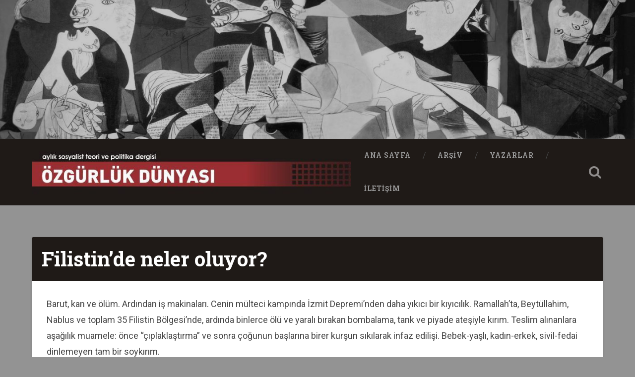

--- FILE ---
content_type: text/html; charset=UTF-8
request_url: https://www.ozgurlukdunyasi.org/2014/09/12/filistinde-neler-oluyor/
body_size: 30277
content:
<!DOCTYPE html>
<html lang="tr">
<head>
	<meta charset="UTF-8">
	<meta name="viewport" content="width=device-width, initial-scale=1.0" >
	<link rel="profile" href="http://gmpg.org/xfn/11" />
	<title>Filistin’de neler oluyor? &#8211; Özgürlük Dünyası</title>
<meta name='robots' content='max-image-preview:large' />
<link rel='dns-prefetch' href='//fonts.googleapis.com' />
<link rel="alternate" type="application/rss+xml" title="Özgürlük Dünyası &raquo; akışı" href="https://www.ozgurlukdunyasi.org/feed/" />
<link rel="alternate" type="application/rss+xml" title="Özgürlük Dünyası &raquo; yorum akışı" href="https://www.ozgurlukdunyasi.org/comments/feed/" />
<link rel="alternate" type="application/rss+xml" title="Özgürlük Dünyası &raquo; Filistin’de neler oluyor? yorum akışı" href="https://www.ozgurlukdunyasi.org/2014/09/12/filistinde-neler-oluyor/feed/" />
<link rel="alternate" title="oEmbed (JSON)" type="application/json+oembed" href="https://www.ozgurlukdunyasi.org/wp-json/oembed/1.0/embed?url=https%3A%2F%2Fwww.ozgurlukdunyasi.org%2F2014%2F09%2F12%2Ffilistinde-neler-oluyor%2F" />
<link rel="alternate" title="oEmbed (XML)" type="text/xml+oembed" href="https://www.ozgurlukdunyasi.org/wp-json/oembed/1.0/embed?url=https%3A%2F%2Fwww.ozgurlukdunyasi.org%2F2014%2F09%2F12%2Ffilistinde-neler-oluyor%2F&#038;format=xml" />
<style id='wp-img-auto-sizes-contain-inline-css' type='text/css'>
img:is([sizes=auto i],[sizes^="auto," i]){contain-intrinsic-size:3000px 1500px}
/*# sourceURL=wp-img-auto-sizes-contain-inline-css */
</style>
<style id='wp-emoji-styles-inline-css' type='text/css'>

	img.wp-smiley, img.emoji {
		display: inline !important;
		border: none !important;
		box-shadow: none !important;
		height: 1em !important;
		width: 1em !important;
		margin: 0 0.07em !important;
		vertical-align: -0.1em !important;
		background: none !important;
		padding: 0 !important;
	}
/*# sourceURL=wp-emoji-styles-inline-css */
</style>
<style id='wp-block-library-inline-css' type='text/css'>
:root{--wp-block-synced-color:#7a00df;--wp-block-synced-color--rgb:122,0,223;--wp-bound-block-color:var(--wp-block-synced-color);--wp-editor-canvas-background:#ddd;--wp-admin-theme-color:#007cba;--wp-admin-theme-color--rgb:0,124,186;--wp-admin-theme-color-darker-10:#006ba1;--wp-admin-theme-color-darker-10--rgb:0,107,160.5;--wp-admin-theme-color-darker-20:#005a87;--wp-admin-theme-color-darker-20--rgb:0,90,135;--wp-admin-border-width-focus:2px}@media (min-resolution:192dpi){:root{--wp-admin-border-width-focus:1.5px}}.wp-element-button{cursor:pointer}:root .has-very-light-gray-background-color{background-color:#eee}:root .has-very-dark-gray-background-color{background-color:#313131}:root .has-very-light-gray-color{color:#eee}:root .has-very-dark-gray-color{color:#313131}:root .has-vivid-green-cyan-to-vivid-cyan-blue-gradient-background{background:linear-gradient(135deg,#00d084,#0693e3)}:root .has-purple-crush-gradient-background{background:linear-gradient(135deg,#34e2e4,#4721fb 50%,#ab1dfe)}:root .has-hazy-dawn-gradient-background{background:linear-gradient(135deg,#faaca8,#dad0ec)}:root .has-subdued-olive-gradient-background{background:linear-gradient(135deg,#fafae1,#67a671)}:root .has-atomic-cream-gradient-background{background:linear-gradient(135deg,#fdd79a,#004a59)}:root .has-nightshade-gradient-background{background:linear-gradient(135deg,#330968,#31cdcf)}:root .has-midnight-gradient-background{background:linear-gradient(135deg,#020381,#2874fc)}:root{--wp--preset--font-size--normal:16px;--wp--preset--font-size--huge:42px}.has-regular-font-size{font-size:1em}.has-larger-font-size{font-size:2.625em}.has-normal-font-size{font-size:var(--wp--preset--font-size--normal)}.has-huge-font-size{font-size:var(--wp--preset--font-size--huge)}.has-text-align-center{text-align:center}.has-text-align-left{text-align:left}.has-text-align-right{text-align:right}.has-fit-text{white-space:nowrap!important}#end-resizable-editor-section{display:none}.aligncenter{clear:both}.items-justified-left{justify-content:flex-start}.items-justified-center{justify-content:center}.items-justified-right{justify-content:flex-end}.items-justified-space-between{justify-content:space-between}.screen-reader-text{border:0;clip-path:inset(50%);height:1px;margin:-1px;overflow:hidden;padding:0;position:absolute;width:1px;word-wrap:normal!important}.screen-reader-text:focus{background-color:#ddd;clip-path:none;color:#444;display:block;font-size:1em;height:auto;left:5px;line-height:normal;padding:15px 23px 14px;text-decoration:none;top:5px;width:auto;z-index:100000}html :where(.has-border-color){border-style:solid}html :where([style*=border-top-color]){border-top-style:solid}html :where([style*=border-right-color]){border-right-style:solid}html :where([style*=border-bottom-color]){border-bottom-style:solid}html :where([style*=border-left-color]){border-left-style:solid}html :where([style*=border-width]){border-style:solid}html :where([style*=border-top-width]){border-top-style:solid}html :where([style*=border-right-width]){border-right-style:solid}html :where([style*=border-bottom-width]){border-bottom-style:solid}html :where([style*=border-left-width]){border-left-style:solid}html :where(img[class*=wp-image-]){height:auto;max-width:100%}:where(figure){margin:0 0 1em}html :where(.is-position-sticky){--wp-admin--admin-bar--position-offset:var(--wp-admin--admin-bar--height,0px)}@media screen and (max-width:600px){html :where(.is-position-sticky){--wp-admin--admin-bar--position-offset:0px}}

/*# sourceURL=wp-block-library-inline-css */
</style><style id='global-styles-inline-css' type='text/css'>
:root{--wp--preset--aspect-ratio--square: 1;--wp--preset--aspect-ratio--4-3: 4/3;--wp--preset--aspect-ratio--3-4: 3/4;--wp--preset--aspect-ratio--3-2: 3/2;--wp--preset--aspect-ratio--2-3: 2/3;--wp--preset--aspect-ratio--16-9: 16/9;--wp--preset--aspect-ratio--9-16: 9/16;--wp--preset--color--black: #000000;--wp--preset--color--cyan-bluish-gray: #abb8c3;--wp--preset--color--white: #ffffff;--wp--preset--color--pale-pink: #f78da7;--wp--preset--color--vivid-red: #cf2e2e;--wp--preset--color--luminous-vivid-orange: #ff6900;--wp--preset--color--luminous-vivid-amber: #fcb900;--wp--preset--color--light-green-cyan: #7bdcb5;--wp--preset--color--vivid-green-cyan: #00d084;--wp--preset--color--pale-cyan-blue: #8ed1fc;--wp--preset--color--vivid-cyan-blue: #0693e3;--wp--preset--color--vivid-purple: #9b51e0;--wp--preset--gradient--vivid-cyan-blue-to-vivid-purple: linear-gradient(135deg,rgb(6,147,227) 0%,rgb(155,81,224) 100%);--wp--preset--gradient--light-green-cyan-to-vivid-green-cyan: linear-gradient(135deg,rgb(122,220,180) 0%,rgb(0,208,130) 100%);--wp--preset--gradient--luminous-vivid-amber-to-luminous-vivid-orange: linear-gradient(135deg,rgb(252,185,0) 0%,rgb(255,105,0) 100%);--wp--preset--gradient--luminous-vivid-orange-to-vivid-red: linear-gradient(135deg,rgb(255,105,0) 0%,rgb(207,46,46) 100%);--wp--preset--gradient--very-light-gray-to-cyan-bluish-gray: linear-gradient(135deg,rgb(238,238,238) 0%,rgb(169,184,195) 100%);--wp--preset--gradient--cool-to-warm-spectrum: linear-gradient(135deg,rgb(74,234,220) 0%,rgb(151,120,209) 20%,rgb(207,42,186) 40%,rgb(238,44,130) 60%,rgb(251,105,98) 80%,rgb(254,248,76) 100%);--wp--preset--gradient--blush-light-purple: linear-gradient(135deg,rgb(255,206,236) 0%,rgb(152,150,240) 100%);--wp--preset--gradient--blush-bordeaux: linear-gradient(135deg,rgb(254,205,165) 0%,rgb(254,45,45) 50%,rgb(107,0,62) 100%);--wp--preset--gradient--luminous-dusk: linear-gradient(135deg,rgb(255,203,112) 0%,rgb(199,81,192) 50%,rgb(65,88,208) 100%);--wp--preset--gradient--pale-ocean: linear-gradient(135deg,rgb(255,245,203) 0%,rgb(182,227,212) 50%,rgb(51,167,181) 100%);--wp--preset--gradient--electric-grass: linear-gradient(135deg,rgb(202,248,128) 0%,rgb(113,206,126) 100%);--wp--preset--gradient--midnight: linear-gradient(135deg,rgb(2,3,129) 0%,rgb(40,116,252) 100%);--wp--preset--font-size--small: 13px;--wp--preset--font-size--medium: 20px;--wp--preset--font-size--large: 36px;--wp--preset--font-size--x-large: 42px;--wp--preset--spacing--20: 0.44rem;--wp--preset--spacing--30: 0.67rem;--wp--preset--spacing--40: 1rem;--wp--preset--spacing--50: 1.5rem;--wp--preset--spacing--60: 2.25rem;--wp--preset--spacing--70: 3.38rem;--wp--preset--spacing--80: 5.06rem;--wp--preset--shadow--natural: 6px 6px 9px rgba(0, 0, 0, 0.2);--wp--preset--shadow--deep: 12px 12px 50px rgba(0, 0, 0, 0.4);--wp--preset--shadow--sharp: 6px 6px 0px rgba(0, 0, 0, 0.2);--wp--preset--shadow--outlined: 6px 6px 0px -3px rgb(255, 255, 255), 6px 6px rgb(0, 0, 0);--wp--preset--shadow--crisp: 6px 6px 0px rgb(0, 0, 0);}:where(.is-layout-flex){gap: 0.5em;}:where(.is-layout-grid){gap: 0.5em;}body .is-layout-flex{display: flex;}.is-layout-flex{flex-wrap: wrap;align-items: center;}.is-layout-flex > :is(*, div){margin: 0;}body .is-layout-grid{display: grid;}.is-layout-grid > :is(*, div){margin: 0;}:where(.wp-block-columns.is-layout-flex){gap: 2em;}:where(.wp-block-columns.is-layout-grid){gap: 2em;}:where(.wp-block-post-template.is-layout-flex){gap: 1.25em;}:where(.wp-block-post-template.is-layout-grid){gap: 1.25em;}.has-black-color{color: var(--wp--preset--color--black) !important;}.has-cyan-bluish-gray-color{color: var(--wp--preset--color--cyan-bluish-gray) !important;}.has-white-color{color: var(--wp--preset--color--white) !important;}.has-pale-pink-color{color: var(--wp--preset--color--pale-pink) !important;}.has-vivid-red-color{color: var(--wp--preset--color--vivid-red) !important;}.has-luminous-vivid-orange-color{color: var(--wp--preset--color--luminous-vivid-orange) !important;}.has-luminous-vivid-amber-color{color: var(--wp--preset--color--luminous-vivid-amber) !important;}.has-light-green-cyan-color{color: var(--wp--preset--color--light-green-cyan) !important;}.has-vivid-green-cyan-color{color: var(--wp--preset--color--vivid-green-cyan) !important;}.has-pale-cyan-blue-color{color: var(--wp--preset--color--pale-cyan-blue) !important;}.has-vivid-cyan-blue-color{color: var(--wp--preset--color--vivid-cyan-blue) !important;}.has-vivid-purple-color{color: var(--wp--preset--color--vivid-purple) !important;}.has-black-background-color{background-color: var(--wp--preset--color--black) !important;}.has-cyan-bluish-gray-background-color{background-color: var(--wp--preset--color--cyan-bluish-gray) !important;}.has-white-background-color{background-color: var(--wp--preset--color--white) !important;}.has-pale-pink-background-color{background-color: var(--wp--preset--color--pale-pink) !important;}.has-vivid-red-background-color{background-color: var(--wp--preset--color--vivid-red) !important;}.has-luminous-vivid-orange-background-color{background-color: var(--wp--preset--color--luminous-vivid-orange) !important;}.has-luminous-vivid-amber-background-color{background-color: var(--wp--preset--color--luminous-vivid-amber) !important;}.has-light-green-cyan-background-color{background-color: var(--wp--preset--color--light-green-cyan) !important;}.has-vivid-green-cyan-background-color{background-color: var(--wp--preset--color--vivid-green-cyan) !important;}.has-pale-cyan-blue-background-color{background-color: var(--wp--preset--color--pale-cyan-blue) !important;}.has-vivid-cyan-blue-background-color{background-color: var(--wp--preset--color--vivid-cyan-blue) !important;}.has-vivid-purple-background-color{background-color: var(--wp--preset--color--vivid-purple) !important;}.has-black-border-color{border-color: var(--wp--preset--color--black) !important;}.has-cyan-bluish-gray-border-color{border-color: var(--wp--preset--color--cyan-bluish-gray) !important;}.has-white-border-color{border-color: var(--wp--preset--color--white) !important;}.has-pale-pink-border-color{border-color: var(--wp--preset--color--pale-pink) !important;}.has-vivid-red-border-color{border-color: var(--wp--preset--color--vivid-red) !important;}.has-luminous-vivid-orange-border-color{border-color: var(--wp--preset--color--luminous-vivid-orange) !important;}.has-luminous-vivid-amber-border-color{border-color: var(--wp--preset--color--luminous-vivid-amber) !important;}.has-light-green-cyan-border-color{border-color: var(--wp--preset--color--light-green-cyan) !important;}.has-vivid-green-cyan-border-color{border-color: var(--wp--preset--color--vivid-green-cyan) !important;}.has-pale-cyan-blue-border-color{border-color: var(--wp--preset--color--pale-cyan-blue) !important;}.has-vivid-cyan-blue-border-color{border-color: var(--wp--preset--color--vivid-cyan-blue) !important;}.has-vivid-purple-border-color{border-color: var(--wp--preset--color--vivid-purple) !important;}.has-vivid-cyan-blue-to-vivid-purple-gradient-background{background: var(--wp--preset--gradient--vivid-cyan-blue-to-vivid-purple) !important;}.has-light-green-cyan-to-vivid-green-cyan-gradient-background{background: var(--wp--preset--gradient--light-green-cyan-to-vivid-green-cyan) !important;}.has-luminous-vivid-amber-to-luminous-vivid-orange-gradient-background{background: var(--wp--preset--gradient--luminous-vivid-amber-to-luminous-vivid-orange) !important;}.has-luminous-vivid-orange-to-vivid-red-gradient-background{background: var(--wp--preset--gradient--luminous-vivid-orange-to-vivid-red) !important;}.has-very-light-gray-to-cyan-bluish-gray-gradient-background{background: var(--wp--preset--gradient--very-light-gray-to-cyan-bluish-gray) !important;}.has-cool-to-warm-spectrum-gradient-background{background: var(--wp--preset--gradient--cool-to-warm-spectrum) !important;}.has-blush-light-purple-gradient-background{background: var(--wp--preset--gradient--blush-light-purple) !important;}.has-blush-bordeaux-gradient-background{background: var(--wp--preset--gradient--blush-bordeaux) !important;}.has-luminous-dusk-gradient-background{background: var(--wp--preset--gradient--luminous-dusk) !important;}.has-pale-ocean-gradient-background{background: var(--wp--preset--gradient--pale-ocean) !important;}.has-electric-grass-gradient-background{background: var(--wp--preset--gradient--electric-grass) !important;}.has-midnight-gradient-background{background: var(--wp--preset--gradient--midnight) !important;}.has-small-font-size{font-size: var(--wp--preset--font-size--small) !important;}.has-medium-font-size{font-size: var(--wp--preset--font-size--medium) !important;}.has-large-font-size{font-size: var(--wp--preset--font-size--large) !important;}.has-x-large-font-size{font-size: var(--wp--preset--font-size--x-large) !important;}
/*# sourceURL=global-styles-inline-css */
</style>

<style id='classic-theme-styles-inline-css' type='text/css'>
/*! This file is auto-generated */
.wp-block-button__link{color:#fff;background-color:#32373c;border-radius:9999px;box-shadow:none;text-decoration:none;padding:calc(.667em + 2px) calc(1.333em + 2px);font-size:1.125em}.wp-block-file__button{background:#32373c;color:#fff;text-decoration:none}
/*# sourceURL=/wp-includes/css/classic-themes.min.css */
</style>
<link rel='stylesheet' id='baskerville-2-style-css' href='https://www.ozgurlukdunyasi.org/wp-content/themes/baskerville-2-wpcom/style.css?ver=6.9' type='text/css' media='all' />
<link rel='stylesheet' id='baskerville-2-fonts-css' href='https://fonts.googleapis.com/css?family=Roboto+Slab%3A400%2C700%7CRoboto%3A400%2C400italic%2C700%2C700italic%2C300%7CPacifico%3A400&#038;subset=latin%2Clatin-ext' type='text/css' media='all' />
<link rel='stylesheet' id='fontawesome-css' href='https://www.ozgurlukdunyasi.org/wp-content/themes/baskerville-2-wpcom/fontawesome/font-awesome.css?ver=4.3.0' type='text/css' media='all' />
<link rel='stylesheet' id='wp_mailjet_subscribe_widget-widget-front-styles-css' href='https://www.ozgurlukdunyasi.org/wp-content/plugins/mailjet-for-wordpress/src/widget/css/front-widget.css?ver=5.2.12' type='text/css' media='all' />
<script type="text/javascript" src="https://www.ozgurlukdunyasi.org/wp-includes/js/jquery/jquery.min.js?ver=3.7.1" id="jquery-core-js"></script>
<script type="text/javascript" src="https://www.ozgurlukdunyasi.org/wp-includes/js/jquery/jquery-migrate.min.js?ver=3.4.1" id="jquery-migrate-js"></script>
<script type="text/javascript" src="https://www.ozgurlukdunyasi.org/wp-includes/js/imagesloaded.min.js?ver=6.9" id="imagesloaded-js"></script>
<script type="text/javascript" id="wp_mailjet_subscribe_widget-front-script-js-extra">
/* <![CDATA[ */
var mjWidget = {"ajax_url":"https://www.ozgurlukdunyasi.org/wp-admin/admin-ajax.php"};
//# sourceURL=wp_mailjet_subscribe_widget-front-script-js-extra
/* ]]> */
</script>
<script type="text/javascript" src="https://www.ozgurlukdunyasi.org/wp-content/plugins/mailjet-for-wordpress/src/widget/js/front-widget.js?ver=6.9" id="wp_mailjet_subscribe_widget-front-script-js"></script>
<link rel="https://api.w.org/" href="https://www.ozgurlukdunyasi.org/wp-json/" /><link rel="alternate" title="JSON" type="application/json" href="https://www.ozgurlukdunyasi.org/wp-json/wp/v2/posts/1328" /><link rel="EditURI" type="application/rsd+xml" title="RSD" href="https://www.ozgurlukdunyasi.org/xmlrpc.php?rsd" />
<meta name="generator" content="WordPress 6.9" />
<link rel="canonical" href="https://www.ozgurlukdunyasi.org/2014/09/12/filistinde-neler-oluyor/" />
<link rel='shortlink' href='https://www.ozgurlukdunyasi.org/?p=1328' />
<link rel="pingback" href="https://www.ozgurlukdunyasi.org/xmlrpc.php">	<style type="text/css" id="baskerville-header-css">
			.site-title,
		.site-description {
			clip: rect(1px 1px 1px 1px); /* IE7 */
			clip: rect(1px, 1px, 1px, 1px);
			position: absolute;
		}
		</style>
	<style type="text/css" id="custom-background-css">
body.custom-background { background-color: #939393; }
</style>
	<link rel="icon" href="https://www.ozgurlukdunyasi.org/wp-content/uploads/2022/01/favicon.ico" sizes="32x32" />
<link rel="icon" href="https://www.ozgurlukdunyasi.org/wp-content/uploads/2022/01/favicon.ico" sizes="192x192" />
<link rel="apple-touch-icon" href="https://www.ozgurlukdunyasi.org/wp-content/uploads/2022/01/favicon.ico" />
<meta name="msapplication-TileImage" content="https://www.ozgurlukdunyasi.org/wp-content/uploads/2022/01/favicon.ico" />
		<style type="text/css" id="wp-custom-css">
			body a{
color: #9b2f2f;   
}
body a:hover, body a:focus {
    color: #9b2f2f;
    text-decoration: none;
}
body a:hover{
    color: #9b2f2f;   
}

.posts .post-meta{
    display: none;
}
.post-header{
    padding: 20px;
}
.posts{
    display: flex;
    flex-wrap: wrap;
}
.posts .post-container{
    position: static!important;
    width: 100%;
    padding: 0 ;
    padding-bottom: 20px;
}
.post .post-header:before, .page .post-header:before{
    display: none;
}
.post .post-header:after, .page .post-header:after{
    display: none;
}
.posts .post-content{
    display: none;
    padding: 30px;
}

.single .post-content{
    padding: 30px;
}

body.single .content.center{
 margin: 0;
    width: 100%;
}
.entry-author{
    display: none;
}
.entry-author + .post-meta {
    width: 100%;
    float: left;
}
.nocomments{
    display: none;
}

.tagcloud{
    column-count: 3;
}
.tagcloud a, .widget_tag_cloud a, .wp_widget_tag_cloud a{
    width: 100%;
}
.tagcloud a:hover, .tagcloud a:focus, .widget_tag_cloud a:hover, .widget_tag_cloud a:focus, .wp_widget_tag_cloud a:hover, .wp_widget_tag_cloud a:focus{
    background: #9b2f2f;
}
.post-content ul{
    column-count: 3;
}
.single .post-content{
    column-count: 1;
}
.post-header .post-title a:hover, .post-header .post-title a:focus{
    color: #9b2f2f;
}

.bg-dark{
   background-color: #1f1a17;
}

#site-navigation{
    display: flex;
    align-items: center;
}
.main-navigation{
    display: flex !important;
    align-items: center;
}
.header .site-logo img, .header .custom-logo-link img{
    display: none;
}
.header-inner{
    height: 140px;
}
.post-header{
    background-color: #1f1a17;
}
.post-header .post-title,.post-header .post-title a{
    color: #fff;
}
.post-date {
    display: none!important;
}
span{
    font-size: unset!important;
}
.post-content ul{
     margin-left: 0;
}
.post-content li{
    list-style: none;
    margin-top: 0;
    margin-bottom: 10px;
}
.cat-item a{
    background-color: #bbb;
    border-radius: 5px;
        width: 100%;
    display: flex;
    padding: 5px;
    font-size: 16px;
}
.post-content *:last-child {
    margin-bottom: 1px;
}
.post-content a:hover, .post-content a:focus{
    text-decoration: none;
        background-color: #9b2f2f;
    color: #fff;
}
.tagcloud a, .widget_tag_cloud a, .wp_widget_tag_cloud a{
    padding: 15px 11px !important;
    color: #9b2f2f;
}		</style>
		</head>

<body class="wp-singular post-template-default single single-post postid-1328 single-format-standard custom-background wp-custom-logo wp-theme-baskerville-2-wpcom no-featured-image">

	<a class="screen-reader-text skip-link" href="#content">İçeriğe geç</a>

	<header class="header section small-padding bg-dark bg-image" style="background-image: url(https://www.ozgurlukdunyasi.org/wp-content/uploads/2022/01/cropped-cropped-064-Guernica-Picasso-1.jpg);" role="banner">

		<a href="https://www.ozgurlukdunyasi.org/" rel="home">
			<div class="cover"></div>
		</a>

		<a href="#search-container" class="screen-reader-text search-toggle">Ara</a>
		<div class="header-search-block bg-graphite hidden" id="search-container">
			<form role="search" method="get" class="search-form" action="https://www.ozgurlukdunyasi.org/">
				<label>
					<span class="screen-reader-text">Arama:</span>
					<input type="search" class="search-field" placeholder="Ara &hellip;" value="" name="s" />
				</label>
				<input type="submit" class="search-submit" value="Ara" />
			</form>		</div> <!-- /header-search-block -->

		<div class="header-inner section-inner">

			<a href="https://www.ozgurlukdunyasi.org/" class="custom-logo-link" rel="home"><img width="712" height="120" src="https://www.ozgurlukdunyasi.org/wp-content/uploads/2022/01/cropped-cropped-cropped-cropped-logox-1.jpg" class="custom-logo" alt="Özgürlük Dünyası" decoding="async" fetchpriority="high" srcset="https://www.ozgurlukdunyasi.org/wp-content/uploads/2022/01/cropped-cropped-cropped-cropped-logox-1.jpg 712w, https://www.ozgurlukdunyasi.org/wp-content/uploads/2022/01/cropped-cropped-cropped-cropped-logox-1-300x51.jpg 300w, https://www.ozgurlukdunyasi.org/wp-content/uploads/2022/01/cropped-cropped-cropped-cropped-logox-1-600x101.jpg 600w" sizes="(max-width: 712px) 100vw, 712px" /></a>
							<p class="site-title"><a href="https://www.ozgurlukdunyasi.org/" rel="home">Özgürlük Dünyası</a></p>
							<p class="site-description">aylık sosyalist teori ve politika dergisi</p>
			
			
		</div> <!-- /header-inner -->
	</header> <!-- /header -->

	<div class="navigation section no-padding bg-dark">
		<nav id="site-navigation" class="navigation-inner section-inner clear" role="navigation">
			<button class="nav-toggle fleft" aria-controls="primary-menu" aria-expanded="false">Menü</button>
			<div class="main-navigation">
                <a href="https://www.ozgurlukdunyasi.org/" class="custom-logo-link" rel="home"><img width="712" height="120" src="https://www.ozgurlukdunyasi.org/wp-content/uploads/2022/01/cropped-cropped-cropped-cropped-logox-1.jpg" class="custom-logo" alt="Özgürlük Dünyası" decoding="async" srcset="https://www.ozgurlukdunyasi.org/wp-content/uploads/2022/01/cropped-cropped-cropped-cropped-logox-1.jpg 712w, https://www.ozgurlukdunyasi.org/wp-content/uploads/2022/01/cropped-cropped-cropped-cropped-logox-1-300x51.jpg 300w, https://www.ozgurlukdunyasi.org/wp-content/uploads/2022/01/cropped-cropped-cropped-cropped-logox-1-600x101.jpg 600w" sizes="(max-width: 712px) 100vw, 712px" /></a>				<ul id="primary-menu" class="menu"><li id="menu-item-4885" class="menu-item menu-item-type-post_type menu-item-object-page menu-item-home menu-item-4885"><a href="https://www.ozgurlukdunyasi.org/">Ana Sayfa</a></li>
<li id="menu-item-2691" class="menu-item menu-item-type-post_type menu-item-object-page menu-item-2691"><a href="https://www.ozgurlukdunyasi.org/arsiv/">Arşiv</a></li>
<li id="menu-item-4744" class="menu-item menu-item-type-post_type menu-item-object-page menu-item-4744"><a href="https://www.ozgurlukdunyasi.org/yazarlar/">Yazarlar</a></li>
<li id="menu-item-4789" class="menu-item menu-item-type-post_type menu-item-object-page menu-item-4789"><a href="https://www.ozgurlukdunyasi.org/4784-2/">İletişim</a></li>
</ul>			</div>

			<a class="search-toggle search-icon fright" href="#">Open Search</a>
		</nav> <!-- /navigation-inner -->
	</div> <!-- /navigation -->

<div class="wrapper section medium-padding">
	<main class="section-inner clear" role="main">

				<div class="content clear center" id="content">

			

	<article id="post-1328" class="post-1328 post type-post status-publish format-standard hentry category-sayi-121 tag-kadir-yalcin clear">

		<header class="post-header"><h1 class="post-title entry-title"><a href="https://www.ozgurlukdunyasi.org/2014/09/12/filistinde-neler-oluyor/" rel="bookmark">Filistin’de neler oluyor?</a></h1></header>			<div class="post-content clear">
				<p>Barut, kan ve ölüm. Ardından iş makinaları. Cenin mülteci kampında İzmit Depremi&#8217;nden daha yıkıcı bir kıyıcılık. Ramallah&#8217;ta, Beytüllahim, Nablus ve toplam 35 Filistin Bölgesi&#8217;nde, ardında binlerce ölü ve yaralı bırakan bombalama, tank ve piyade ateşiyle kırım. Teslim alınanlara aşağılık muamele: önce &#8220;çıplaklaştırma&#8221; ve sonra çoğunun başlarına birer kurşun sıkılarak infaz edilişi. Bebek-yaşlı, kadın-erkek, sivil-fedai dinlemeyen tam bir soykırım.<br />Siyonist Başbakan Ariel Şaron, 1956&#8217;da gönlünden geçeni açıklamış, en büyüğü Lübnan&#8217;da Sabra ve Şatilla mülteci kamplarında olmak üzere bunu uygulamaya koymuştu: &#8220;Çocukları dâhil her Filistinliyi yakmalı.&#8221; Şimdi önceden yaptıklarını gölgede bırakıyor. İsrail Ordusu, sadece Cenin&#8217;de &#8220;yüzlerce Filistinlinin öldürüldüğünü&#8221; açıkladı. Gerçek rakam binlerle ifade ediliyor. İsrail Ordusu, Kızılay-Kızılhaç dinlemeden &#8220;ortada kalan&#8221; ölüleri toplu mezarlara gömüyor. Onda birini bile Filistinlilere ya da tarafsız kuruluşlara vermiyor. Ve her yer ceset kokuyor: Bombalar ve iş makinalarıyla yıkılan binaların kaç ölüyü örttüğü bilinmiyor. Siyonist Ordu ne ölülerin toplanmasına izin veriyor ne yaralılara tıbbi yardım ve gıda ulaştırılmasına.<br />Filistin&#8217;de bir soykırım yaşandığı sır değil. &#8220;Yüzlerce ölü&#8221;den söz eden Ordu, sözde tarafsızlık gösterisiyle &#8220;&#8230;ama canlı bombalar&#8221; diye ortalığı yırtan emperyalizm ve Siyonizm aklayıcısı Türk ve sair gerici tekelci medya, bütün bir gericilik yaşananları gizleyemiyor. Gizlenecek gibi değil. Çarpıtmaya ağırlık veriliyor; &#8220;intihar saldırıları&#8221; dolayısıyla &#8220;Filistin terörizmi&#8221; öne çıkarılıyor. &#8220;Terörizme karşı mücadele&#8221; konsepti üzerinden yürünüyor.<br />Filistin&#8217;de yaşananlara ilişkin &#8220;savaş suçu&#8221; ve &#8220;soykırım&#8221; kavramları, sağından solundan gerici uluslararası medya tarafından oluşturulan zırhı delerken Türkiye Başbakanı Ecevit, boş bulunup &#8220;soykırım&#8221;dan söz ediyor. Söylediğine söyleyeceğine pişman ediliyor. En azından beş kez net olarak özür diliyor, pişmanlık belirtiyor.<br />Şaron, Sabra ve Şatilla&#8217;daki rolü nedeniyle &#8220;Uluslararası Adalet Divanı&#8221;na, &#8220;Savaş Suçları Mahkemesi&#8221;ne şikâyet ediliyor. Hakkında açıklamalar yapıp ifade vereceğini belirten Şaron&#8217;un suç ortağı Lübnan Falanjistleri&#8217;nin bir lideri suikasta kurban gidip öldürülüyor. Ancak 2002 Soykırımında yaptıkları Lübnan&#8217;dan kesinlikle daha az değil. Yugoslav eski Devlet Başkanı Sırp lideri Miloşeviç&#8217;i milyar dolarlık rüşvetle &#8220;savaş suçlusu&#8221; olarak uluslararası mahkemeye çıkaranların ve destekçilerinin hiç sesi çıkmıyor. Saddam&#8217;ın &#8220;gaddarlığı&#8221;, &#8220;katilliği&#8221;, örneğin Kuveyt saldırısı ya da &#8220;kitle imha silahlarının denetimine ilişkin BM kararlarını uygulamaması&#8221; üzerinde tepinip Irak&#8217;a askeri operasyon planlayanların ve yardakçılarının ağzını bıçak açmıyor.<br />Kosova&#8217;da CIA beslemesi UÇK milisleri &#8220;bağımsızlık savaşçısı&#8221; ilan edilmiş, &#8220;teröristler&#8221; nitelemesiyle onlara karşı operasyonlar düzenleyen Sırpların başkentleri bombalanır ve Devlet Başkanları &#8220;savaş suçlusu&#8221; sayılırken; Filistin fedaileri ya da Filistin Kurtuluş örgütü değil sadece bütün Filistin halkı &#8220;terörist&#8221; damgası yiyor, yaşlı-bebek demeden soykırıma layık görülüyor. Şaron ve generalleri ise, tüm açıklamalarına karşın, &#8220;İsrail&#8217;in kendisini savunma hakkının&#8221; temsilcisi sayılıyor ve katliamları başta ABD yetkilileri tarafından &#8220;anlayışla karşılanıyor&#8221;.<br />En yeni örnek Venezüella&#8217;dır. Chavez&#8217;e karşı düzenlenen gösterilerde 14 kişinin öldürülmesi gerekçe gösterilerek &#8220;akan kanın durdurulması&#8221; için ona dayatılan istifayı ve gerçekleştirilen darbeyi anında destekleyen yeni dünya düzeni taraftarları, başta Amerikan emperyalistleriyle uşakları; binlercesi katledilen Filistinlilere sıra geldiğinde, hâlâ &#8220;Filistin terörizmi&#8221;nden söz ediyor, bırakalım İsrail&#8217;e karşı bir &#8220;barışı kurtarma&#8221; operasyonunu, onu anlayışla karşılıyorlar.</p>
<p>&#8220;ULUSLARARASI HUKUK&#8221;<br />Liberal kalemşorların kullana kullana bıkmadıkları, ancak artık kullanımını sınırlamak zorunda oldukları &#8220;çifte standart&#8221; mı? Miloseviç başka Şaron başka mı? UÇK başka FKÖ başka mı? Başka oldukları kesin. Ancak, Belgrat bombalanır ve Miloseviç&#8217;e arama kararı çıkarılırken yeni dünya düzeni taraftarlarının kullandıkları argümanlar, bugün Şaron ve yaptıklarıyla karşılaştırıldığında kesinlikle &#8220;başkalık&#8221;tan söz edilemez. Farklılık, yeni dünya düzeni çerçevesindeki konumlanış ve dünyanın bu &#8220;yeniden yapılandırılmasının baş aktörü Amerikan emperyalizmiyle ilişkilerdedir. Bu yönüyle UÇK ile Şaron ve İsrail bir tarafta, FKÖ ile Miloseviç diğer tarafta durmaktadır.<br />Şimdi artık bu liberal &#8220;çifte standartçılık&#8221; suçlaması, demokrasi yüceltmesi ile birlikte değerinden çok kaybetmiştir. &#8220;Barış&#8221;, &#8220;insan haklan&#8221;, “refah toplumu&#8221; gibi küreselleşmeci yeni dünya düzeni taraftarlarının bir dönem kullandıkları müdahaleci ya da &#8220;yeni düzen kurucu&#8221; argüman ya da kavramlar, tıpkı &#8220;demokrasi&#8221; gibi, en azından bugün için rafa kaldırılırken, peşlerinden &#8220;çifte standartçılık&#8221; kavramını da sürüklemişlerdir. Şimdi yeni argümanları belirleyen yeni bir konsept dayatılmıştır dünyaya: &#8220;terörizme karşı mücadele&#8221;. Yeni konseptle birlikte, &#8220;barış&#8221;ın yerini savaş ve savaş çığırtkanlığı, &#8220;insan hakları&#8221;nın yerini &#8220;cezalandırma&#8221;, demokrasinin yerini &#8220;terörizm&#8221; ve &#8220;teröristler&#8221; almış, &#8220;refah&#8221; ise, &#8220;tarihin sonu&#8221; olan &#8220;krizsiz kapitalizm&#8221; kavramıyla birlikte unutulmuştur.<br />&#8220;Uluslararası hukuk&#8221; da bu değişimden payına düşeni almamazlık etmemiştir. 11 Eylül&#8217;e gelinceye kadar, içi boş kavramlara dönüştürülen demokrasi, barış, insan hakları, görünüşte, saldırmazlık, toprak bütünlüğü, içişlere karışmama, azınlık hakları, çok kültürlülük vb. vb. gibi kavramlarla birlikte &#8220;uluslararası hukuk&#8221;un hareket noktaları durumundayken; artık mali sermaye egemenliği ve emperyalist çıkarlar (özellikle Amerikan emperyalizmin çıkarları), çok daha çıplak biçimde, &#8220;ulusal&#8221; olduğu kadar &#8220;uluslararası hukuk&#8221;un da temellerini vermektedir. Görünüşün bile ihmal edilme eğilimi yükselmektedir. Hakkaniyetin yerini alçaklık, objektifliğin yerini mali sermaye çıkarlarının çırılçıplak sübjektivizmi almış; -kendi genişletilmiş yeniden üretiminin ihtiyaçları ekseninde- sermaye ilişkileri ve ekonomik, -onun tarafından güdülense de- giderek ekonomik gücün önünde ağırlık kazanan siyasal ve askeri güç, görüntünün kurtarılması da bir yana atılarak, maddi süreçlerin yanında hukuku da, tüm kuralsızlığı ve &#8220;çifte standartları”yla şekillendiren temel olarak, her geçen gün büyük bir hızla belirginleşmektedir. Sözü edilen &#8220;ilişkiler&#8221; ve &#8220;güç&#8221;, kuşkusuz 11 Eylül öncesi ve bütün bir emperyalizm dönemi boyunca hukuku şekillendiren ve onun tarafından onaylanıp meşrulaştırılan temel durumundaydı; ancak burada hâlâ biçimsel &#8220;eşitlik&#8221;, &#8220;hukukun üstünlüğü&#8221;, haklar, örneğin azınlık hakları vb. bu temeli örtüleyen ve geçerliliği öne sürülen kavramlar durumundaydı. Artık örtü de neredeyse tümden atılmaktadır. Bizatihi bu durum, Amerikan emperyalizmin saldırganlığı ve pervasızlığının boyutunu vermektedir.<br />Artık &#8220;uluslararası hukuk&#8221; denilen şey; bir yandan DTÖ, IMF, DB vb. kararlarıyla sosyal ve iktisadi içeriği tam bir esneklik ve kuralsızlıkla birlikte talan düzeyine ulaştırılan yoğun sömürünün -ve her alanın tam liberalizasyonu ile uluslararası tekellerin sömürüsünün önündeki tüm engellerin kaldırılışının-, diğer yandan Beyaz Saray ve Pentagon başta olmak üzere BM, NATO vb. kararlarıyla yöneltilen siyasal gericilik ve askeri saldırganlığın onaylanmasının ilkeleştirilmesinden başka bir şey değildir.<br />Günümüzde, başka her şeye olduğu gibi, uluslararası hukuka da damgasını tüm çıplaklığıyla vuran &#8220;güç ve ilişkiler&#8221;, olağanüstü bir &#8220;esnekliği&#8221; ya da diğer bir deyişle &#8220;çifte standartçılığı&#8221; koşullamaktadır. &#8220;Esneklik&#8221;in başlıca kaynağı, emperyalizm (ve gericilikle) halklar arasındaki karşıtlık ile bu karşıtlığın da asıl olarak üzerinde yükseldiği sermaye (özellikle tekelci sermaye) ile emek arasındaki karşıtlıktır. Üretimin ve çalışmanın esnekleştirilmesinden başlayarak bütün maddi ve manevi yaşam, egemenlik konusu olan hammadde kaynakları ve daralan pazarlar da içinde olmak üzere, günümüzde uluslararası tekeller tarafından yeniden yapılandırılırken bundan hukuk da payını almakta; emekçiler ve tüm dünya halklarının hak yoksunluğu ile tekellerin sınırsız hakları birbirini koşullayarak, şimdi artık başlıca uluslararası ölçekte kurgulanmaya başlanan hukukun temel verisini oluşturmaktadır. &#8220;Gücü yetenin yettiğine&#8221; ilkesi, bu hukukun başlıca ilkesi durumuna çoktan gelmiştir. Esnekliğin ikinci kaynağı ise, bununla kopmazca bağlanarak, uluslararası sermaye içindeki, emperyalistler ve gericiler arasındaki karşıtlıktır. Bu yönüyle de, giderek &#8220;tüm köprülerin atılması&#8221;na doğru hızla ilerlenmekte ve halklar karşısındaki dayanışma bile, Afganistan örneğindeki &#8220;birleşiklik&#8221; görüntüsünün bir daha kolaylıkla sağlanamamacasına, dünya, &#8220;gücü yeten yetene&#8221; ilkesinin başlıca uluslararası hukuk ölçütü oluşuna doğru sürüklenmektedir.<br />DTÖ&#8217;nün başlıca vurgularından olan uluslararası ticaretin liberalleştirilmesi, nasıl sıra Amerikan çeliğine geldiğinde yükseltilen gümrük duvarlarıyla geçersizleştiriliyorsa; uluslararası hukuk ve karar alıcı kurumları olan BM ve uluslararası mahkemelerin kararları da benzer &#8220;esneklik&#8221;le uygulanmaktadır. Esneklik kaynağı, &#8220;güç ve ilişkiler&#8221;dir. En güçlü ve en geniş ilişkiler ağına sahip olan, esnekliği kendi lehine en çok dayatan ve ondan en çok yararlanandır. Dolayısıyla uluslararası hukuk da, öncelikle güç ve ilişkilerle koşullanmakta, özellikle de, en güçlü ve ilişkileri en sağlam ve yaygın olanın çıkarlarını gözetmekte, onaylamakta ve meşrulaştırmaktadır.<br />Filistin sorunuyla ilgili BM kararları ve geçerlilikleri açısından uluslararası hukukun bu esnekliği, tüm iğrençliği ile gözler önündedir.<br />BM&#8217;nin, İsrail&#8217;in, Kudüs&#8217;ü de kapsayarak 1967&#8217;den itibaren işgal ettiği tüm topraklardan çekilmesini öngören 242 ve 338 sayılı kararları, yıllardır bu esnekliğin göstergesi olarak ortada öylece durmaktadır. Ortada durmakla da kalmamaktadır; 242 sayılı kararın üstüne İsrail defalarca (&#8217;73 ve ‘82&#8217;de Ürdün, Mısır, Suriye ve Lübnan aleyhine) işgal topraklarını genişlettiği gibi durmaksızın özellikle Doğu&#8217;dan gelenlerle Batı Şeria, Gazze ve diğer yerlerde yeni Yerleşim Bölgeleri kurarak işgali hem yaymış hem de kalınlaştırmaya yönelmiştir.<br />Filistin&#8217;e ilişkin BM kararları bu ikisinden ibaret de değildir. BM Güvenlik Konseyi soruna ilişkin tam 69 karar almıştır. Bunların hiçbirine uymayan İsrail&#8217;in, -eğer BM uluslararası hukukun bir temsili organı ise-, uluslararası hukuka meydan okuduğu söylenebilir. Ya da uluslararası hukuk, görünür esnekliği içinde dikte edilen bir kuralsızlık yığıntısıdır. Üstelik İsrail, BM Güvenlik Konseyi&#8217;nin aleyhine çıkacak 29 kararından da ABD vetosu ile korunmaktadır.<br />İsrail&#8217;in uluslararası hukukun ne tür bir pespayelik olduğunu gösteren kuralsızlığı bunlarla da sınırlı değildir. Siyonist devlet, Nükleer Silahların Yaygınlaşmasının Önlenmesi Antlaşması&#8217;nı imzalamayı reddeden Ortadoğu&#8217;daki tek, dünyadaki birkaç ülkeden biridir.<br />Sorun, söylendiği gibi &#8220;terör&#8221; ve &#8220;terörizm&#8221; ise, &#8220;İsrail&#8217;in güvenliğinin sağlanması&#8221; gerekçesine bağlanan ve &#8220;güvenlik önlemlerinden&#8221; sayılan, soykırıma dönüşmüş yaygın ve sistemli terörün yanı sıra, Ebu Cihed başta olmak üzere Filistin önderlerini, üstelik katiller göndererek değişik ülkelerde suikastlarla öldüren İsrail ve onun istihbarat örgütü MOSSAD uluslararası hukukun hangi kategorisinde sayılacaktır? Yine üstelik bizzat kendi yüksek rütbeli subayları silahsız savaş esirlerinin idam edildiğini açıklayan İsrail, sözü edilen işgal ya da terör değil de -ki İsrail kuşkusuz bunları reddediyor- savaşsa, soykırım faili olmanın yanında, savaş suçu işlemiyor da ne yapıyor, en başta Şaron savaş suçlusu değildir de nedir? 1948&#8217;den bu yana milyonlarca insanı mülteci olarak yaşamaya mahkûm ederek topraklarından süren İsrail, mültecilerin topraklarına, işlerine ve banka hesaplarına karşılıksız el koyarken kuralsızlığının hukukundan başka hiçbir şeye dayanmamaktadır.<br />Sadece açık bir soykırım örneği olan ve deprem yaşamış görüntüsü veren Cenin suçları bile, soykırım ve savaş suçu faili olarak Şaron ve Genelkurmay Başkanı Mofaz&#8217;ın Uluslararası Adalet Divanı&#8217;nda yargılanıp mahkûm olmasına yetecekken, tüm insanlık dışı uygulamalarıyla birlikte &#8220;uluslararası hukuk&#8221;u defalarca çiğneyen İsrail, Yugoslavya gibi bombalanmayıp Irak gibi &#8220;haydut devlet&#8221; ilan edilmemesini, bu hukuka asıl içeriğini veren &#8220;güç ve ilişkiler &#8220;den başka hiçbir şeye borçlu değildir.</p>
<p>&#8220;FİLİSTİN TERÖRİZMİ&#8221; YA DA &#8220;İNTİHAR SALDIRILARI&#8221;<br />İsrail&#8217;in hukuk tanımazlığı ve öncekileri de geride bırakarak açık soykırım düzeyine yükselttiği son katliamcılığı, kuşkusuz tüm dünyanın nefretini kazanmış durumdadır. Tüm gerici yönlendirici tutumuna rağmen tekelci medya sayfa ve ekranlarını da delen Filistinlilere reva görülen dram, çocuk ölüleri, kurşuna dizilen esirler, &#8220;depremden çıkmış&#8221; Cenin görüntüleri vb. her &#8220;insanım&#8221; diyeni isyan ettirecek düzeydedir. &#8220;İsrail&#8217;in güvenliği&#8221; türünden gerekçeler bu dramın üzerinin örtülmesine yetmemekte, lakabı da &#8220;kasap&#8221; olan Şaron&#8217;un şahsında Siyonist kan içicilik &#8220;uluslararası kamuoyu”nda İsrail karşıtı ciddi birikimlere yol açmaktadır. Dünya ölçeğinde İsrail&#8217;i &#8220;anlayan&#8221; ve destekleyen, aslında yönlendiren bir tek Amerikan emperyalistleri kalmıştır ve halkların öfke ve nefreti onu da hedeflemektedir. Özellikle Ortadoğu&#8217;da tam bir infial egemendir.<br />Görüntünün ve tamamen kuralsızlığın hukukuna dönüşen &#8220;uluslararası hukuk&#8221;un kurtarılması bu noktada önem kazanmaktadır. Bulunan yol; tüm Filistin halkını kapsamadan edemeyecek olan &#8220;Filistin terörizmi&#8221; vurgusu ve devasa Siyonist terör makinasının suçluluğunun &#8220;intihar saldırıları&#8221; ya da &#8220;canlı bomba eylemleri&#8221;nin öne çıkarılmasıyla dengelenmeye çalışılmasıdır, İsrail de içinde olmak üzere tüm dünyada protesto ve barış gösterilerine yol açan Siyonist katliamcılık, yine dünya ölçeğinde, ama en çok da Türkiye gibi halkının yüreğinin ezici çoğunlukla Filistin halkınınkiyle birlikte attığı ülkelerde, &#8220;ama&#8221; eki kullanılıp, &#8220;evet, ama onlar da intihar eylemleri yapıyorlar&#8221; yüzsüzlüğüyle örtülenerek; bir sözde &#8220;tarafsızlık&#8221; politikası geliştirilmeye çalışılmaktadır.<br />&#8220;İntihar eylemleri&#8221;nin, kategorik olarak yüceltilmesinin de kaçınılmazlaştığında yadsınmasının da doğru ve gerçekçi olmadığı açıktır. Herhangi bir eylem türü, koşullarından bağımsız olarak ne savunulabilir ne de yerilebilir. Hiçbir eylem türü tümüyle reddedilebilir değildir. Aynı şekilde genel geçerliliği içinde ve hiçbir kayda bağlı olmadan savunulabilir eylem türü de olamaz. Bunlar, Marksizm’in eylem biçimlerine yaklaşımının ABC&#8217;sidir.<br />Öncesiz ve sonrasız konuşmadan, son İsrail saldırısı ve soykırımı koşullarında, halkının yaşamaya mahkûm edildiği acıları yüreklerinde en çok hisseden Filistinlilerin kendilerini &#8220;canlı bomba&#8221;ya dönüştürmelerini, Bush, Şaron ve benzerleri dışında kim kınayabilir? Kim, bu halkın maruz bırakıldığı soykırıma yönelik şiddetli tepkilerini, yapabilecek hiçbir şeyi kalmadığı koşullarda, tümüyle tüketilen umutlardan arta kalan, geride kalanları rahatlatma umuduyla, kendisini halkı için feda edişini anlamayabilir? Ve buna kim karşı çıkabilir? Kimlerin karşı çıktığı biliniyor. Bir avuç emperyalist ve uşaklarıyla yalakaları.<br />Bunlar, tam kölelik dışında varolma haklarıyla birlikte karşı çıktıkları Filistinlilerin, tamamen, hedef edildikleri dizginsiz ve orantısız şiddet ve soykırımın bir sonucu ve ürünü olan &#8220;intihar eylemleri&#8221;ni, bir de, utanmadan Siyonist terörle kıyaslıyorlar. Üstelik tam bir açık terör makinası olan İsrail devletinin uyguladığı, &#8220;insanım&#8221; diyen herkesi insanlığından utandıran Siyonizm’in terörünü &#8220;intihar eylemleri&#8221; ya da &#8220;Filistin terörü&#8221;ne bağlıyorlar. Filistinliler &#8220;rahat dursa&#8221;, yani tam köleliği kabul etseler, İsrail’in &#8220;güvenlik sorunu&#8221; olmasa, teröre başvurmayacağı demagojisini yapıyor, dünya halklarının da buna inanmasını bekliyorlar.<br />Dişinden tırnağına silahlı, Cenin örneğinde olduğu gibi, &#8220;güvenlik sorunu&#8221;nu, &#8220;taş üstünde taş omuz üstünde baş bırakmayarak&#8221;, sivil-asker ayrımı yapmadan çözmeye girişen İsrail Siyonizm’i ve destekçilerinin; hele &#8220;masum sivilleri hedef alıyor&#8221; gerekçesiyle &#8220;intihar eylemlerini&#8221; suçlamaları ve İsrail terörünün nedeni ilan etmeleri dünya ezilenlerini kesinlikle aldatamamaktadır. Bu &#8220;ama Filistin terörü&#8230;&#8221; edebiyatı, &#8220;uluslararası hukuk&#8221;un İsrail tarafından ayaklar altında çiğnenişini ve çeşitli ülke gericiliklerinin İsrail’e verdikleri desteği gerekçelendirmenin manivelası olarak kullanılmaktadır; ancak pek işe yaradığı söylenemez.</p>
<p>TÜRKİYE GERİCİLİĞİ<br />&#8220;İki terör&#8221; kıyaslamasının en çok kullanıldığı ülkelerden biri Türkiye oldu. Bu, İsrail&#8217;in Filistin’e yönelik soykırımından özel koşulları nedeniyle en çok etkilenen ülkelerin başında, Arap ülkeleriyle birlikte Türkiye&#8217;nin gelmesi nedeniyledir.<br />Türkiye, ABD ve İsrail ile birlikte çok yönlü stratejik bir ittifak halindedir. Ortak askeri manevralar, Konya&#8217;da askeri eğitim uçuşları vb. yapmaktadır. GAP&#8217;ta İsrail önemli toprakları kapatmıştır. Çukurova&#8217;dan başlayarak GAP&#8217;a kadar uzanacak &#8220;Nitelikli Endüstri Bölgesi&#8221;, yine üç stratejik müttefikin ortaklığıyla gerçekleşecektir. Uzun süredir tartışılan 170 tankın modernizasyonu ihalesi, hem de İsrail saldırısının başlayıp Arafat&#8217;ın Ramallah&#8217;taki karargâhında kuşatıldığı gün İsrail’e verilmiştir. Mübarek Mısır&#8217;ının ve Ürdün&#8217;ün hayırhah tutumu sayılmazsa, İsrail’in bölgedeki tek dünyadaki birkaç iyi dostundan biri Türkiye&#8217;dir. Son yıllarda iki ülkenin ilişkileri en üst seviyededir.<br />Türkiye-İsrail ilişkileri fiili diplomatik ilişkisizlikten stratejik ortaklığa ilerleyen bir süreç yaşamışken, Filistin&#8217;le ilişkiler, Ankara&#8217;da bir Filistin Büyükelçiliği dışında sürekli gerilemiştir. Oysa iki ülke halkı arasında kesinlikle din bağıyla sınırlı olmayan tarihsel bir yakınlık vardır. Ortak düşman Amerikan emperyalizmi tarafından gadre uğramışlık, iki halkı kardeşleştiren temel bir etkendir, iki halkın yakın tarihi, emperyalizme karşı ortak mücadelenin dayanışmacı örnekleriyle doludur. Bunlar, son İsrail soykırımı nedeniyle Türkiye halkının tüm içtenliğiyle Filistin halkının yanında yer almasının, İsrail’e yoğun ve yaygın tepkisinin nedenleri olmuştur. Bir avuç tekelci işbirlikçi ve köşe yazarı vb. türünden yardakçısı dışında Türkiye&#8217;de İsrail&#8217;e öfke ve nefret duymayan kimseye kolaylıkla rastlanamaz.<br />Bu nedenlerle, Türkiye gericiliği, gerçek tutumu tıpkı Amerikan emperyalistleri gibi &#8220;anlayışla karşılama ve destekleme&#8221; olmasına karşın, İsrail&#8217;i, benzer şekilde açıktan destekleyememiş; &#8220;iki terör&#8221;, &#8220;kim haklı-kim haksız&#8221;, &#8220;Araplar bizi arkadan vurdu&#8221; gibi yaklaşımlar &#8220;geliştirerek&#8221;, açıktan desteklemekten pek de farkı olmayan İsrail yanlısı bir &#8220;tarafsızlık&#8221;a yönelmiştir.</p>
<p>&#8220;ARKADAN VURMA&#8221;<br />Burjuva gerici faşist partilerden daha çok, önceden bu partilerin yürüttüğü işleri üslenen medya, Türkiye&#8217;nin İsrail yanlısı tutumunu haklı gösterebilmek için, halkın anlayışla karşıladığı &#8220;intihar eylemleri&#8221;ne yaptığı vurgunun yetersizliğini gidermek üzere, yüzünü tarihin tozlu yapraklarına döndü. Tarihi çarpıtan milliyetçi &#8220;Araplar kaç kez bizi arkadan vurmuştu&#8221; kaşımasıyla, İsrail&#8217;e sunulan destek haklı çıkarılmaya çalışıldı.<br />Belli başlı iki örnek olarak, 1. Emperyalist Paylaşım Savaşı öncesi, Osmanlı İmparatorluğu&#8217;nun, dağılma sürecinde patlak veren Mekke Emiri Şerif Hüseyin ayaklanmasıyla zor durumda bırakılması ve Kıbrıs sorununda Arap ülkelerinin (ve Filistinlilerin) bizi desteklememesi gösteriliyordu.<br />Kıbrıs sorunu dolayısıyla Türkiye&#8217;nin dünya ölçeğindeki tecrit edilmişliği ya da işgal ve kukla yönetim gibi siyasal zorlamalarla kendi kendini tecrit etmesi göz önüne alındığında, ne Araplara ne de özel olarak Filistinlilere söylenecek ciddiyet taşıyacak bir söz olamaz. Ne &#8220;Türkî kardeşlerimiz&#8221; ne İsrail ne de ABD, Kıbrıs sorununda Türkiye&#8217;yi desteklemiştir. Türkiye&#8217;yi Türkiye&#8217;den başka destekleyen ikinci bir ülke yoktur.<br />Şerif Hüseyin&#8217;in Osmanlı&#8217;yı &#8220;arkadan vurma&#8221; olarak nitelenebilecek ayaklanmasına gelince, burada da, en başta, İttihat ve Terakki ile bir yandan Türkçü milliyetçiliğe diğer yandan da Almanlarla işbirliğine (toplam olarak Alman emperyalizminin emellerine paralel bir Pan-Türkizme) yöneltilen Osmanlı&#8217;nın kendi kendini arkadan vurduğu/vurdurttuğu söylenmelidir.<br />Sorunun bir yanı, Osmanlı İmparatorluğu&#8217;nun, parçalanma halinde askeri feodal bir despotluk oluşudur. İttihat Terakki&#8217;nin, üzerine Türkçü milliyetçiliği oturtmaya çalıştığı bu yapı, ulusal bir yapı olmadığı gibi, ezici çoğunluğu Batı bölgelerinde patlak veren ulusal ayaklanmalara kaynaklık etmiş ve sarsılmaktadır. Kapitalizmin az çok geliştiği tüm Osmanlı egemenliğindeki ülkeler kendi ulusal devletlerini kurma yoluna girmişlerdir.<br />Zaten özellikle Balkanlar&#8217;da yeni ulusal hareket ve devletlere karşı çatışma içinde örgütlenen İttihat Terakki milliyetçiliği de, bu parçalanmaya bir tepki olarak ve Osmanlı&#8217;yı, Türkleri temel alan bir devlete dönüştürmek üzere gelişmektedir. Ama &#8220;ulusallığı”, söylendiği gibi Pan-Türkizme yöneliktir ve feodal Osmanlı&#8217;nın üzerinden şekillenmenin zaaflarıyla malûldür. Bir yandan otokratik feodal yapıyı ve onun askeri emperyal örgütlenmesini korumayı, diğer yandan diğer uluslardan halkları dışlayarak ve üzerlerinde zor uygulamaya yönelerek bölge Türklerini birleştiren bir devlet olarak &#8220;yenilemeyi&#8221; amaçlamaktadır. Mısır dışında kapitalizmin görece en az geliştiği bölgelerde yaşayan Araplar da, ümmetçilikten Türkçülüğe bu geçiş sürecinde, ayaklanan Batı ulusları gibi olmasa bile, belirli bir dışlanmanın konusu edilen topluluklardan olmuştur.<br />Üstelik parçalanma sürecinde, her ulus ve topluluk, çöküntü içinde yitip gitmemek için kendi geleceğini aramaya, başını sokacak bir &#8220;yurt parçası&#8221; peşine düşmeye nesnel olarak zorlanmaktadır.<br />Aslında &#8220;din kardeşi&#8221; efendiden hoşnut kabileler halinde örgütlü Arap toplulukları, ulusal devlet ya da efendi değiştirmek peşinde değillerdir. Ancak bu hoşnutluğa rağmen, yaşadıkları andan ve geleceklerinden hiç de emin olamamakta, alternatif &#8220;emniyet”in koşullarını da gözlemekten kaçmamaktadırlar. Koşulları zorlayan, yalnızca Osmanlı&#8217;nın parçalanması süreci değil; aynı zamanda, içeriden ve dışarıdan, Osmanlı topraklarının tümüne ilişkin olduğu gibi Arap ülkelerine ilişkin olarak da, birbirlerini çelmeleyip boğazlarına sarılarak her yerde cirit atmakta olan ajanlarıyla birlikte, başlıcaları Almanya, İngiltere ve Fransa olan emperyalist büyük devletlerdir. Bunlar ulusal ayaklanmalar kadar, önlerini açabilecek başka tüm fırsatları tahrik edip geliştirmeye ve değerlendirmeye çalışmaktadır.<br />Bu Osmanlı İmparatorluğu&#8217;nu da paylaşma peşinde keskinleşen emperyalist çatışma içinde taraflar belirginleşmeye başlamış, Osmanlı ve İttihat Terakki Almanlarla işbirliği yoluna girmiştir. Bağdat Demiryolu vb. projeleri gündeme gelmiş, Alman Askeri eğitimi ve yardımları başlamış, Alman altınlarının ucu görünmüştür. Artık, kendisi paylaşım konusu Osmanlı, emperyalist oyuna katılma durumundadır.<br />Tek Arap ayaklanması durumundaki Şerif Hüseyin ayaklanması, ulusal özellikler gösterse bile, o da, aynı emperyalist oyuna bağlanmıştır. Ayaklanmanın az öncesine kadar İstanbul’da &#8220;misafir edilen&#8221;, sonra kendi ülkesine gönderilen Şerif Hüseyin de, eskisi gibi baş tacı edilmeyen Arapların temsilcisi olarak, İngiliz (Lawrence&#8217;ın faaliyetleri çerçevesinde) altınları ve sair olanakları sunularak ayaklanmaya &#8220;ikna&#8221; edilmiştir. Üstelik İngilizlerin açtığı yola girmesi bakımından &#8220;oyuna geldiği&#8221; ortada olmakla birlikte, &#8220;kendi ülkesi&#8221;ne kavuşmak bakımından daha &#8220;anlaşılır&#8221; bir pozisyondadır. Ancak şöyle ya da böyle hem Osmanlı&#8217;nın hem de Şerif Hüseyin&#8217;in, biri Alman birinin de İngilizlerin olmak üzere, büyük emperyalist devletlerin oyununa geldikleri kesindir. Burada, bir ulusun diğer bir ulusa ya da ulusal çıkarlara karşı bir tutumundan değil ama emperyalist oyunlardan ve alet olmalardan söz edilebilir. Ancak bu, Çanakkale&#8217;den Sarıkamış&#8217;a 1 Emperyalist Savaş&#8217;ın tüm Türk mezarlarının, aynı zamanda, Kürtlerin yanı sıra Arapların da kitlesel mezarları olduğu gerçeğini değiştirmez. İsrail yanlısı tutumu haklı çıkarmak üzere kullanıldığı biçimiyle bile, &#8220;arkadan vurma&#8221;nın genel bir tutum olmadığının temel bir göstergesi, bu mezarlardır. Öte yandan, ulusal bir karşı tavır ya da arkadan vurmadan söz edilecekse, bunu, Şerif Hüseyin&#8217;e yakıştırmadan önce, Cezayir Ulusal Kurtuluş Savaşı&#8217;nda Cezayir&#8217;i değil ama Fransız emperyalistlerini desteklemesinin yanı sıra &#8217;67 ve &#8217;73 savaşlarında sözde tarafsızlık politikasıyla İsrail işgallerine karşı çıkmayan Türkiye&#8217;nin tutumları açısından ele almak zorunludur.<br />&#8220;Arkadan vurma&#8221; sorununa yaklaşım, milliyetçilik girdabında ve emperyalist planlara alet olma sürecinde kimin haklı kimin haksız olduğu ve dolayısıyla kimin kimi arkadan vurduğunu saptama beyhude çabası içine girmek olamaz. Bu, bugünkü gelişkin biçimiyle, olsa olsa, emperyalizm işbirlikçiliğini meşrulaştırmak ve &#8220;senin emperyalist efendin kötü benimki iyi&#8221; tartışmasını sürdürmek olur. Sorun, emperyalizm ve işbirlikçilerine karşı mücadele ortaklığı ya da bu mücadelenin sekteye uğratılması açısından ele alınmalıdır ki, burada sicili bozuk olan Filistinliler ya da genel olarak Araplar değildir.<br />Türkiye açısından şimdi alınması gerekli tutum ise, bugün yine benzer emperyalist çıkar ve planlar çerçevesinde politikalar izlemeyi haklı çıkarmak üzere, bozuk sicili daha da bozmak olamaz. Gerekli olan, emperyalizme alet olmanın tarihi örneklerini de eleştirerek, halklar arasında dayanışmayı ve kardeşleşmeyi geliştirecek ortak düşman emperyalizme karşı ortak mücadelenin yükseltilmesi için elden geleni yapmaktır. &#8220;Arkadan vurmalar&#8221;ın biteceği ve tarihsel temelleri olan kardeşliğin yükseleceği yer burasıdır. Ve hiçbir emperyalizm uşaklığına bağlanan milliyetçi demagoji, bu gerçeği karartmamalıdır. Son Filistin örneğinde karartamamış, yakın tarihteki çok sayıda örnekte olduğu gibi, bir avuç uşak dışında Türkiye halkı Filistinli kardeşlerinin yanında yer almıştır.</p>
<p>AMERİKAN ÇIKAR VE PLANLARI<br />Dergimizin bu sayısındaki bir başka yazımız Amerikan emperyalizminin bugünkü pozisyonu ile çıkar ve planlarına ilişkin. Bu nedenle, konu üzerinde uzun boylu durmayacağız. Ancak özel olarak konumuzu ilgilendiren yönleriyle sınırlanarak şunlar söylenebilir.<br />Özellikle dünyanın iktisadi olarak paylaşılması bakımdan zorlanan ve 11 Eylül&#8217;le birlikte, &#8220;doruk&#8221;tan inişe geçişine şiddetle tepki vermeye yönelen Amerikan emperyalizmi, &#8220;terörizme karşı mücadele&#8221;yi konsept edinerek, dünyanın dört bir yanında iki cephede birden vermekte olduğu kavgayı tırmandırmaya yöneldi. Başını çektiği dünyanın yeniden yapılandırılması, bir yandan yoğunlaşan talan ve zorbalığın nesnesi kılınan halklara karşı yoğun bir iktisadi, politik ve askeri bir saldırganlık olarak gelişirken diğer yandan da, her bakımdan gelişmeleri ve yayılmalarının önünü kesmeye, kuşatmaya ve hatta zamansız bir çatışmaya zorlamaya yöneldiği rakip emperyalist büyük devletlere karşı yine çok yönlü dayatmalar biçimini almaktadır. Nükleer tehditleri de kapsayarak (ABD, en son Rusya ve Çin dâhil pek çok ülkeyi nükleer hedef olarak tanımlamıştır) geliştirilen saldırgan tutum, Balkanlar&#8217;dan Kafkasya&#8217;ya, oradan Ortadoğu ve Avrasya&#8217;ya vahşetin önünü açarak sürdürülmektedir. Bayrağını dalgalandırdığı &#8220;doruk&#8221;ta tutunabilmesinin elindekini koruma savunmacılığıyla olanaksız olduğunu bilen Amerikan emperyalizminin sözü edilen iki cephede birden geliştirdiği saldırganlık, -olanakları, karşı tepkileri, iki yönlü taktikleri vb. gibi çeşitli yönleriyle- ayrıntılarıyla değerlendirilmeye muhtaçtır, ancak tam bir pervasızlıkla yürütüldüğü de gerçektir.<br />Ortadoğu&#8217;nun bütünüyle Amerikan çıkarları çerçevesinde yeniden örgütlenmesini içeren Amerikancı yeniden yapılandırma, kuşkusuz petrol kaynaklarına tamamen sahip olmayı öngörmekte, siyasal askeri ihtiyaçlarını da karşılamak üzere bölgenin tek başına tam denetimini hedeflemektedir.<br />Ortadoğu ise, Filistin sorununun yanı sıra başka &#8220;çıban başları&#8221;nı da barındıran karmaşık ilişkilere sahip oldukça özel bir bölgedir. Bir dizi ulusal rengi de içeren karşı koyuşlar yanında, ABD, İran&#8217;da Alman ve Rus, Irak&#8217;ta Fransız ve Alman, Çin vb. çıkarlarıyla kendisini sınırlanmış görmektedir. Öncelikle Irak ve ardından İran çoktan &#8220;terörist&#8221; ya da &#8220;haydut&#8221; devlet olarak ilan edilmiş bulunmaktadır. Filistin, zaten &#8220;terör yuvası&#8221;dır!<br />Bölgeye yönelik Amerikan emelleri, rakip büyük emperyalist devletler tarafından sınırlandığı gibi, halklar kaynaklı olarak ve merkezinde Filistin olan ulusal etkenler ve bölgenin Arap özelliğinin yanında bölge nüfusunun ezici çoğunluğunun Müslüman oluşu nedeniyle dinsel etken dolayısıyla da zora girmektedir.<br />Filistin görece küçük bir ülke olmakla birlikte, Arap nüfus bakımından ulusal ve dinsel anlamının yanında, Filistinlilerin bütün bir Ortadoğu&#8217;ya mülteci olarak sürülmeleri -bir dizi ülkede önemli bir nüfus yoğunluğuna ulaşmaları: örneğin Ürdün&#8217;ün yarı nüfusu Filistinlidir, diğer Arap ülkelerinde de ulusal, dinsel vb. yakınlıklar nedeniyle kolaylıkla kaynaştıkları geri kalan Arap halklarını da etkilemeleri hesaba katıldığında-, bu sorunu bir bölgesel sorun yaptığı gibi, aynı zamanda tüm Arap ülkelerinin &#8220;iç sorunu&#8221; haline de getirmiştir. Gerici Arap rejimleri Filistin sorununu hiçbir zaman görmezden gelememiş, onu iç politika malzemesi olarak kullanırken kendi gerici çıkarları uğruna pazarlık konusu yapmaya da yönelmişlerdir. Ancak kesindir ki, Filistin sorunu, her koşulda, gerici Arap yönetimlerini, işbirlikçi pozisyonlarını iktidarlarıyla birlikte sürdürmek bakımından istikrarsızlaştırıcı bir sorun olma özelliği taşımıştır. Sonuç, bu rejimlerin &#8220;Filistin sorunu&#8221; konusunda &#8220;özgür&#8221; olmayışları ve daima dil ucuyla &#8220;Filistin&#8221;e destek sunan politikalarıyla birlikte bu sorunun oluşturduğu açmazdan kurtulma arzularının ifade ettiği paradoks içinde bulunmaları olmuştur. Ancak bu durumlarıyla gerici Arap rejimleri, ne Filistin’i görmezden gelebilmekte ve Amerikan dayatmalarının -çoktan gönüllü olmalarına karşın- gereğini pervasızca yerine getirebilmekte ne de zaman zaman dozajı değişerek sarf ettikleri laflar dışında Filistin&#8217;e destek sunmaktadırlar.<br />Filistin sorununu kendi ulusal çıkarları yedeğinde &#8220;Cihat&#8221;ının dayanaklarından sayan Irak ve bu yönüyle ona yakın bir konumda duran, böyle davranmaya hazır İran, çoktan ABD tarafından hedef ilan edilmişlerdir. Bu, kuşkusuz -en azından yalnızca- Filistin sorunundaki tutumlarından kaynaklanmamakta; ancak konumuz açısından, İsrail&#8217;in bölgedeki tecrit olmuşluğunu koşullayan etkenler arasında yer almaktadır.<br />Yeniden yapılandırmaya giriştiği dünyanın bir parçası olarak Ortadoğu&#8217;yu da yeniden düzenlemeye girişen Amerikan emperyalizminin, bölgenin bir dizi gerici Arap rejimiyle ilişkileri oldukça gelişkin olmakla birlikte, bunlar, hem Filistin sorunu hem de Arap (ve yanı sıra İslam) karakterleri nedeniyle, bu yenilenmeye katılmakta istekli olmalarına karşın, inisiyatif alamamaktadır. Aynı nedenler, gerici Arap rejimlerinin, bu yenilenmenin bir dayatması olan İsrail&#8217;le iyi ilişkiler kurmalarını ve &#8220;terör odağı&#8221; olan Filistin sorununun Amerikancı çözümü ile şimdi &#8220;topun ağzında&#8221; görünen Irak&#8217;a karşı ABD etrafında bütünleşmeyi benimsemelerini olanaksızlaştırmaktadır.<br />Bu, on yılların tablosudur. ABD, bu tabloyu &#8220;Türkiye kartı&#8221;nı oynayarak değiştirmeye yönelmiş; yalnızca olmasa bile başlıca bu nedenle, ABD&#8217;nin Türkiye&#8217;ye dayatmasıyla, ABD-İsrail-Türkiye stratejik ittifakı oluşturulmuştur. Bu ittifakla Türkiye, bir &#8220;kama&#8221; gibi İslam ve Arap Ortadoğu&#8217;nun kalbini deşmeye yöneltilmiştir. ABD, Camp David vb. ile denemesine karşın herhangi bir Arap ülkesine yaptıramadığı ve yaptıramayacağını Türkiye&#8217;ye yaptırarak; bölgede İsrail&#8217;i yalnızlıktan kurtarmaya, Türkiye aracılığıyla gerici Arap rejimlerinin Amerika ve giderek İsrail&#8217;le ittifakının önünü açmaya ve her türlü operasyonunda bölge gericiliklerini itirazsız etrafında toplamaya yönelmiştir. Yolu açan Türkiye&#8217;nin, &#8220;ikili&#8221; oynamasına ve İsrail yanlısı &#8221; tarafsızlığı&#8221;na katlanmak ise, hem ABD hem de İsrail açısından &#8220;çocuk oyuncağı&#8221; kabilinden olmuştur. Buna rağmen, ABD değilse de İsrail ve kuşkusuz Yahudi sermayesi, görüntüyü kurtarmak üzere ikili oyunda &#8220;ileri&#8221; gidip &#8220;soykırım&#8221; sözcüğünü kullanan Ecevit&#8217;i doğduğuna pişman etmiştir.<br />Yolun, Türkiye&#8217;ye açtırılmakla birlikte, hâlâ &#8220;dikensiz&#8221; olmadığı görülmüştür. Düzlenmesi için ek operasyonlar gerektiğini en son Cheney, Ortadoğu gezisinde yerinde görmüştür. &#8220;Irak seferi&#8221;nin hazırlıkları ve bölgenin son durumunun özeti açısından bir tur atan ABD şefinin, Türkiye dâhil bölge yönetimlerinden aldığı mesaj, &#8220;Filistin sorunu ortada dururken Irak&#8217;a operasyon düzenlenemeyeceği&#8221; (düzenlenirse de kendilerinin destek sağlayamayacağı) olmuştur.<br />Filistin&#8217;i &#8220;çıbanbaşı&#8221; olmaktan çıkarmanın yanında, son Filistin soykırımının bir nedeni buradadır: Bölgenin tam denetimi için zorunlu olan Irak&#8217;a giden yolu açmak. ABD, Irak operasyonu için gerekli desteği sağlamak üzere tüm Arap rejimlerine mesaj yollamıştır: Ya &#8220;efendi gibi&#8221; yanımda olursunuz ya da dünyayı tepenize yıkarım!<br />İsrail ve arkasındaki ABD ile savaşı göze almaları mümkün olmayan gerici Arap yönetimleri, &#8220;tavırsız&#8221; kaldıkları Filistin soykırımının ülkelerini iyice istikrarsızlaştırarak kendi iktidarlarının temellerini kemirmesine katlanma ve &#8220;bela&#8221;dan ancak tamamen ABD&#8217;nin &#8220;kucağı&#8221;na oturarak kurtulabileceklerini bir kez daha öğrenme &#8220;sınavı&#8221;ndan geçirildiler. Devrilmeye doğru gitmeyi göze alma ya da Amerikan-İsrail tarafına tam iltihaktan başka yollarının olmadığını görmeliydiler: Bu da ABD&#8217;nin mesajıydı. Böylelikle Filistin tam tecrit edilecek ve Irak yolu düzlenecekti. Türkiye&#8217;nin &#8220;kama&#8221; harekâtı artık daha etkili olabilirdi. Suudiler, Mübarek, Abdullah vb. artık &#8220;ya sabır&#8221; çekseler ve kâğıt üzerinde stratejik ittifak içinde yer almasalar da, çeşitli fiili biçimlerle bu ittifaka katılacaklardır. Zaten uzunca süredir pratik bir destek vermedikleri Filistinlileri, belirli bir süreye yayarak tümden unutmak durumundadırlar. Bu süreci değiştirecek tek dinamik, başta Filistin direnişi olmak üzere bölgenin aşağıdan gelen kaynayışıdır.</p>
<p>İSRAİL&#8217;İN ÖZEL KONUMU<br />Filistin sorununa ilişkin gelişmeler, genel olarak ve son soykırım kapsamında, yalnızca Amerikan emperyalizminin dünya ve Ortadoğu&#8217;ya yönelik çıkar ve planlarından hareketle ele alınamaz ve anlaşılamaz. Sorun, aynı zamanda, İsrail&#8217;i sıkıştıran hatta varlık/yokluk gerginliğini dayatıcı bir içeriğe de sahiptir.<br />Her ikili ilişki ve hedefindeki nesne ya da her çok yönlü ilişki bakımından, yönetiminin tüm işbirlikçiliğine karşın, namlunun ucunda Irak&#8217;ın bulunduğu Amerikan-Türk ilişkisi örneğinde bile, ilişkinin şekillenişindeki ağırlıkları çok farklı olsa da, iki ya da daha fazla çıkar (dayandıkları ve gözettikleri unsur ve dinamikler) dolayısıyla bakış açısı geçerlidir; zaman ve diğer etkenlerdeki değişikliklere bağlı olarak değişime uğrayan ana doğrultuyu bunların bileşkesi verir. Efendilerle işbirlikçiler arasındaki ilişki açısından dahi doğru olan mutlak tek yanlı, tek etkene dayalı olmayış, daha özel ilişkiler açısından haydi haydi doğrudur.<br />İsrail özel bir ülkedir; bir yönüyle ABD-İngiltere ilişkisini andıran ama ondan da farklı, dünyada başka benzeri olmayan Amerikan-İsrail ilişkisi de böyledir. Bu ilişki, kesinlikle tek yönlü, kendi çıkarları ve politikalarını dayatan &#8220;aktif&#8221; ABD ve &#8220;pasif&#8221; İsrail ilişkisi değildir; İsrail, basitçe Amerikan çıkarları doğrultusunda davranan ve onun işini gören bir &#8220;taşeron&#8221;a indirgenemez. Hatta zaman zaman ve özellikle Ortadoğu&#8217;ya ilişkin bir dizi politikayı ABD&#8217;ye İsrail’in dayattığı söylenmelidir. Örneğin Madrid ve Oslo süreciyle geliştirilen Amerikancı barışın yerini bugünkü Şaron katliamcılığının almasında nereye kadar ABD&#8217;nin dünya ve Ortadoğu&#8217;yu yeniden şekillendirmeye dönük hesaplarının nereye kadar da İsrail’in kan üzerine kurduğu &#8220;güvenlik&#8221; ve yayılma hesaplarının geçerli olduğu ve ağırlık taşıdığı dijital teraziyle bile ölçülebilir değildir; ama şu kesindir ki, ikisinin çıkar ve hesapları genellikle ve son süreçte tamamen çakışmaktadır.<br />Bu çakışmanın ardında yatan Yahudi mali sermayesi ve gücüdür. Bu güç odağı, İsrail’i var eden ve bugün de yöneten asıl güç olduğu gibi, Amerikan emperyalizmini yönlendiren en önemli odaklardandır. Finans sektörünü olduğu kadar savaş sanayi kompleksini, petrol üretim ve dağıtımını, otomotiv sanayini vb. kontrol eden başlıca güç durumundaki bu sermaye grubu, ABD ile İsrail arasındaki özel ilişkiyi de koşullamaktadır. &#8220;Yahudi Lobisi&#8221; denen &#8220;baskı grubu&#8221;nun etkisi ve yaptırım gücü, kuşkusuz ki, ne ABD&#8217;deki Yahudi nüfusun ağırlığından ne de örneğin &#8220;sivil toplum kuruluşları&#8221;, &#8220;yardımlaşma dernekleri&#8221; türünden iyi &#8220;örgütlenmişliği&#8221;nden gelmektedir. Bu güç, bir &#8220;lobi&#8221; ya da baskı grubu olarak da tanımlanamaz, ama etrafında tümünü örgütleyip ortalığa salan ve ABD&#8217;yi de yöneten gücün en rantiye ve saldırgan odağıdır. Bu niteliğiyle, kuşkusuz dünyaya büyük ölçüde yönetimini elinde tuttuğu Amerikan çıkarları &#8220;penceresi&#8221;nden bakmakta, özel olarak Ortadoğu ve sorunlarına bakışı ise, bunun yanı sıra İsrail &#8220;penceresi”nden bakışla tümlenmektedir. Örneğin İsrail’in bir dizi zaaflı durumu ve yol açması kaçınılmaz sorunlar, ABD&#8217;nin Türkiye gibi bir ülke ile ilişkisinde olduğu gibi, bu güç odağı açısından, dikkate alınmazlık edilmez ve umursamazlıkla karşılanmaz. Bu nedenle, İsrail, hiçbir zaman ABD tarafından zorlukları nedeniyle ve dayatmalarla &#8220;köşeye sıkıştırılma&#8221;ya ve &#8220;kucağa oturtulmak&#8221; için koşullar zorlanmaya çalışılmaz; &#8220;müttefik&#8221; olarak bile anılmaz, sonuna kadar &#8220;güvenilir dost”tur. Neredeyse tek bir gücün koşul değişikliğiyle paralel bir örgütlenmesi görünümündedir, İsrail ve Siyonizm’i.<br />Bu nedenle, son soykırım da içinde Filistin-İsrail çatışması ve bölge sorunları, tam olarak anlaşılmak üzere, özel olarak İsrail çıkar ve hesapları açısından da analiz edilmelidir. Filistin sorunu ve son soykırım bakımından Amerikan emperyalizmi vurgusu mutlaka gerekli ve zorunludur, ama İsrail Siyonizm’ini göz ardı etmemek koşuluyla.</p>
<p>* * *<br />Çepeçevre düşman halklarla çevrili, içeride de kendisini emniyette hissetmeyen, cephe gerisine güvenemez durumdaki İsrail’in durmadan yinelediği &#8220;güvenlik&#8221; sorunu, kuşku yok ki hayati önemdedir.<br />Yer yer kast yapılanmasına kadar varan Yahudi topluluklarının parçalanmışlığı, bu önemi artırmaktadır. Siyonizm, İsrail’i kendi halkına bile güvenemez kılmıştır. Batı&#8217;dan, Doğu&#8217;dan ve Afrika&#8217;dan gelen Yahudiler, tüm zorlama dinsel açıklama ve çağrılara karşın tek bir topluluk oluşturmamakta, birbirlerini dışlamaktadır. Eşkinozlar diye anılan Batı kökenli Yahudiler, kendilerinin, ülkenin, kurucu inisiyatifine sahip asıl sahipleri olduğu iddiasındadır. Sfardium&#8217;lar olarak bilinen Rusya ve Doğu Avrupa kökenli Yahudiler, genel olarak yerleşim bölgelerinde yaşamaktadır ve Batı&#8217;dan gelenlerle kaynaşma açısından derin problemleri vardır. Afrika kökenli Yahudiler olan Falaşalar, kesinlikle &#8220;ikinci sınıf vatandaş&#8221; sayılırlar, hatta daha da aşağı görülür; yaşadıkları toprakları terk etmeyen, aşağılanmaya katlanan tutumları nedeniyle asimilasyon amacıyla İsrail vatandaşlığına kabul edilen &#8220;&#8217;48 Arapları&#8221; ile aşağı yukarı aynı muameleye tabi tutulurlar. Yerli Ortadoğu kökenli Yahudiler diğerlerinin tümünden farklıdır. Üstelik &#8220;vaat edilmiş topraklar&#8221; edebiyatına dayalı dinsel kutsallığın sağlayacağına inanılan &#8220;Yahudilerin birliği&#8221; yüceltmesi, tam karşıtı bir sonucu da üreterek, &#8220;tek tip&#8221; sakal, kara giysi ve şapkalarıyla tamamen asalak, çalışmayan, üretmeyen, askerlik yapmayan hiç de küçümsenemeyecek bir nüfusun, kast ayrımcılığıyla, dinsel bir topluluk olarak kimsenin karışamadığı yaşamlarının ve finanse edilmelerinin benimsenmesini koşullamıştır. Birleşme kaygısının, gerici temele sahip olduğunda, götürdüğü bir bölünme örneğidir bu. Tıpkı tüm birlik görüntüsüne rağmen, Siyonizm’in Batı&#8217;lı, Doğu&#8217;lu, Afrikalı, Ortadoğulu Yahudiler arasında ayrımcılık ve bölünmeye yol açması gibi. Ve şimdi saldırganlığın finansmanı için dayatılma durumunda olan yeni vergiler &#8220;savaş ortasında&#8221; genel grev çağrılarına yol açarken, bu dini topluluk bütçeden ciddi bir payı tüketmektedir.<br />Kudüs&#8217;ün statüsü ile birlikte &#8220;barış&#8221; görüşmelerini çıkmaza götüren temel sorun olan işgalin ve yaygınlaştırılmasının dayanağı &#8220;yerleşim bölgeleri&#8221;, güvenlik açısından hem zorunlu sayılmakta hem de kendi güvenlikleri açısından &#8220;güvenlik kuvvetlerine ihtiyaç duymaktadır. Bir örnek olarak 50 &#8220;şeriatçı&#8221; Yahudi tarafından kuruluşu başlatılıp bugün 400 nüfusa varan El Halil kentindeki yerleşim birimi verilebilir. 120 bin nüfuslu kentin üçte birinin İsrail denetimine alınmasına götüren bu tek yerleşim biriminin &#8220;güvenliği&#8221;nin ne tür bir sorun olduğu tahmin edilebilir. Üstelik işgal ve yaygınlaştırılmasının dayanağı olarak yerleşimci sayısı, tüm BM kararlarına karşın artmaktadır. Bu sayı 1994&#8217;ten bu yana yaklaşık dört kat artmıştır. Bu birimlerin en verimli ve stratejik topraklar üzerine kurulduğu tahmin edilebilir. Örneğin Batı Şeria&#8217;daki yerleşim birimleri dolayısıyla, toprakların yüzde 27&#8217;si ve su kaynaklarının yüzde 90&#8217;ı İsrail&#8217;in elindedir. Ancak özellikle 1987 ve 2000 İntifadaları ile büyüyen &#8220;güvenlik&#8221; sorunu bir açmaz yaratmaktadır.<br />İntifada ile yan yana yerleşim birimleri sorunu, zaten tümü silahlı olan ve her yıl askeri eğitimden geçen Yahudilerin giderek daha büyük bölümünün yedek askerliğe çağrılmasını zorunlu kılmıştır. Topraklarının ellerinden alınmasına, aşağılanma ve durmak bilmez baskı ve zorbalığa tepki olarak patlak veren iki İntifada da, tamamen kitlesel karakterlidir. Filistin halkının direnme kararlılığını gösterdiği gibi, &#8220;güvenlik&#8221; sorunu da içinde olmak üzere, Siyonizm’de ısrar ettiği ve Filistin topraklarını işgal altında tuttuğu sürece, İsrail’in sorunsuz yaşayamayacağını ortaya koymuştur. Bu haliyle İsrail ne içeride huzur bulacak ne de bölgede huzur bırakacaktır.</p>
<p>* * *<br />Bu ve benzeri nedenler, İsrail’in önüne iki çözüm koymaktadır: Biri, Siyonizm’i dışlayan, halkların eşit haklarla kardeşliğine dayalı barışçıl halkçı demokratik çözümdür ki, İsrail&#8217;in devlet olarak varolma hakkını garanti edecek olan da budur. Diğeri, Siyonizm’in öngördüğü, ırkçı söven kan içicilik üzerine kurduğu, halkların düşmanlaştırılması, Filistin&#8217;in kökleştirilmesi ve Arapların ezilerek diz çöktürülmesine dayalı saldırganlığın &#8220;çözümü&#8221;dür. Bu çözüm değildir; bunda ısrar ettikçe, İsrail rahat yüzü görmeyecek, ancak çok kan akacaktır.<br />Bu &#8220;çözümsüzlüğün çözümü&#8221;nde, İsrail&#8217;in her bakımdan &#8220;dost”a ihtiyacı vardır. Tek gerçek dostu Amerikan emperyalizmi (kuşkusuz en çok ikisinin de ardındaki gerçek güç olan Yahudi mali sermayesi), ABD çıkarlarının yanında, Türkiye&#8217;yi bu nedenle de İsrail&#8217;in yanına ve yardımına koşmaya sevk etmiş, &#8220;Yahudi Lobisi&#8221;nin, gerçekte Yahudi mali sermayesinin gücünü bilen Türkiye de bunu seve seve yerine getirerek üçlü stratejik ittifakın üyesi olmuştur. Bununla İsrail, bölgede özellikle askeri bakımdan güçlü bir müttefik edindiği gibi, bu olanağı, karşısındaki Arap cephesinin bölünmesi ve bir kısmının açık ya da üstü örtülü biçimde yanına geçmesinde kaldıraç olarak kullanılmak üzere Türkiye&#8217;nin kendisine sunduğu &#8220;açık çek&#8221; olarak değerlendirmeye çoktan yönelmiştir. Son tank ihalesi, bu çerçevede anlaşılmalıdır: hem soykırımcı saldırganlığı meşrulaştırıcı bir &#8220;çek&#8221; hem de gerici Arap yönetimlerinin yüzünü İsrail’e döndürücü bir manivela.<br />Kimse, Türkiye&#8217;nin İsrail yanlısı sözde tarafsızlık politikasını basitçe değerlendirmemelidir. Bu basit bir taraf tutma değildir. Ardında &#8220;terörizme karşı mücadele&#8221; konsepti yatan &#8220;küresel&#8221; saldırganlık, hesaplaşma ve yeniden yapılandırma sürecinde bir pozisyon alıştır. &#8220;Siyasal stratejik ilişkilerimiz&#8221; dolayısıyla &#8220;Tank ihalesini iptal edemeyiz, İsrail’le ilişkiyi kesemeyiz&#8221; diye yazarken Milliyet&#8217;in köşe yazarı Sami Kohen bu gerçeği dile getirmektedir. Yahudi mali sermayesi, Amerikan emperyalizmi, İsrail’in onlara dayalı gücü, Türkiye&#8217;nin Fox TV yorumcusunun dediği gibi &#8220;satın alınmışlığı&#8221; da içinde olmak üzere köşeye sıkıştırılmışlığı- tümü, Türkiye&#8217;yi ABD-İsrail-Türkiye stratejik işbirliğine mahkûm etmektedir. Köklü alt-üst oluş ve tutumlar olmadan, bu pozisyonun zor değişebileceği doğrudur.</p>
<p>NEREYE GİDİYORUZ, ÇÖZÜM NEREDE?<br />&#8220;Küresel hesaplaşma&#8221; etkenlerinin birikmesi ile birlikte bizatihi küreselleşme sürecinin yeniden yapılandırmalarla ilerleyişinin genel bir sertleşme yönünde olduğu ortadadır. İktisadi bakımdan ellerinde avuçlarında bir şey kalmamacasına talana hedef olan dünya halkları ve sömürgeleşme sürecindeki ülkelerin; siyasal bakımdan hiçbir haklarının tanınmadığı köleleştirilmelerinin askeri güçlerle doğrudan desteklenmesi ya da üstlenilmesi eğilimi belirginleşmektedir. Balkanlar, Afganistan ve çevresi, öncelik Filistin ve ardından Irak&#8217;ta olmak üzere Ortadoğu&#8217;da olanlar bu eğilimin gelişmesinin ifadeleridir. Önümüzdeki günlerde halkların payına daha çok bomba ve kan düşeceği görülmektedir.<br />Ancak bu saldırganlığın yol açtığı birikimlerin, saldırganların tahminlerinin ötesine geçebileceği de söylenmelidir. Venezüella&#8217;da Chavez&#8217;in Amerikan emperyalizminin itibarını iki paralık eden 48 saat içinde geri dönüşü, başka yönlerinin yanında, bu yönde bir gelişme olarak da değerlendirilmelidir. Irak sorununda Amerikan emperyalizminin, şimdiye kadar olageldiğinin tersine, bu kez, yanına İngiltere&#8217;yi bile almakta zorlanarak &#8220;tek tabanca&#8221; kalması, yine bu birikimin bir göstergesidir. Filistin&#8217;e yönelik saldırganlıkta, ABD desteği dışında İsrail’in neredeyse tamamen tecrit olması da buna işaret ediyor. AB temsilcilerine bile, kaç kez reddettikten sonra &#8220;lütfen&#8221; Arafat&#8217;la görüşme izni veren, AB Dönem Başkanı İspanya Dışişleri Bakanı Josep Pisque&#8217;nin &#8220;General Şaron sadece kendisiyle uzlaşabileceklerle konuşmak istiyorsa, bir süre sonra arabulucu bulamayacak&#8221; içerikli tepkisini alan, ünlü Zbigniew Brzezinski tarafından bile ırkçı Güney Afrika&#8217;ya benzetilen, sonradan düzeltmeye uğraşsa bile stratejik ortağının Başbakanı tarafından soykırımla suçlanan İsrail&#8217;in zor durumda olduğu açıktır. Bu, aynı zamanda Amerikan emperyalizminin zorluğu ve tecrit olmuşluğu ve itibar kaybı anlamındadır.<br />Gidişatın diğer bir yönünü oluşturan emperyalistler arasındaki karşıtlığın bugünkü gelişmesi de, giderek sertlik yüklenmekte ve kopuşma eğiliminde ifadesini bulmaktadır. Kendi aralarındaki kapışmanın bugünkü durumu, Bosna&#8217;dan Filistin&#8217;e uzanan süreçte, ABD etrafındaki toplanmanın birer-ikişer azalmasına ve en son &#8220;teke düşme&#8221;ye götürmüştür. Yeni oluşturulacak bir takım &#8220;olaylar&#8221;, yeniden ABD odaklı belirli emperyalist birliklerin gündem almasına tanıklık etmemize yol açsa bile -ki, bunlar beklenmelidir-, genelleşme durumundaki kopuşma eğilimi değişmeyecek görünmektedir. Gelişmekte olan emperyalistler arası karşıtlıklar, bir yandan dünyayı yeni bir savaşa götürecek bir birikimin nedeniyken, diğer yandan da, yukarıdaki örneklerden de anlaşılacağı gibi, dolaylı yedek olarak, halkları mücadeleye yönelten birikimi besleyici rol oynamaktadır, oynayacaktır. Yeter ki, dünya işçi sınıfı, ezilen halklar kendi taleplerine, bağımsız örgütlenmeleri ve mücadelelerine yönelsinler ve emperyalistlerden birinden birine bel bağlamasınlar. Kendi aralarındaki kapışmayla birlikte emperyalist saldırganlığın ve karşı koyusun, direnişin yükselişi: dünyanın gidişatını bu iki etken karakterize etmektedir. Filistin&#8217;de yaşananlar, tam da buna örnektir.<br />Çözümü de buradan aramak zorunludur.<br />Dünya ölçeğinde emperyalizme ve işbirlikçilerine karşı proletarya ve halkların ortak mücadele ve dayanışması ile emperyalist zorbalık ve tahakküme son verilmesi, halkların kendi zenginlik kaynakları ve geleceklerini kendi ellerine almaları, kendi kendilerinin efendileri olmalarının yolunun açılması dışındaki tüm seçenekler, aslında tek seçeneğe indirgenir, tümü halkları ve davalarını güçten düşürüp emperyalist talan ve tahakkümü besleyip güçlendirir. Özel olarak Filistin sorunu açısından da böyledir.<br />Filistin&#8217;in önünde, ikisinin de kapısı aralanmış, hatta neredeyse tüm yönleriyle uygulamasına da girişilmiş &#8220;iki&#8221; çözüm seçeneği durmaktadır. Kesintiye uğrayan Madrid ve Oslo sürecinde şekillenen, Filistin&#8217;i Filistin olmaktan çıkaracak köleleştirici daha bir dizi tavizle -ki son saldırganlık bunları koparmayı hedeflemektedir- gerçekleşebilecek bir Pax-Americana’da ifadesini bulan emperyalizm ve Siyonizm’le uzlaşmaya dayalı &#8220;çözüm&#8221;. Filistinliler bunun çözüm olmadığını bilmekte ve bu çözüm Filistin halkı ve İntifadası ile dışlanmaktadır.<br />İsrail&#8217;in şimdiye kadar ulaşamadığı tam köleliği öngören bir Pax-Americana hedefine, şimdiki gibi, koşulları sonuna kadar zorlayarak ulaşmaya çalışacağı görülüyor. Filistin halkının bugüne kadar ortaya koyduğu kararlı mücadeleci tutum bunu pek olanaklı kılmıyor. Ancak halkçı anti-emperyalist çözümünün, Filistin halkının yanında en azından bölgenin diğer halklarının mücadelesi ve dayanışmasına da ihtiyaç duyduğu söylenmelidir. &#8220;Küresel&#8221; hesaplaşmalar ve yeniden yapılandırma sürecinde diğer tüm halkların kurtuluş davaları açısından giderek daha da gerekli hale gelen uluslararası ölçekte mücadele ortaklığı ve anti-emperyalist dayanışma, Filistin&#8217;in kurtuluşu davası açısından da geçerlidir. Halkların kurtuluşu, emperyalizmden kurtuluş davasının parçaları durumuna, sorun, emperyalist zincirin bir ya da birkaç noktadan kırılması sorununa çoktan dönüşmüştür.<br />Burada Filistin&#8217;e desteğin içeriği ve biçimi önem kazanmaktadır.<br />Filistin halkının her türden desteğe ihtiyacı olduğu, kısmi destekleri bile dışlama lüksü bulunmadığı kuşkusuzdur. Bu &#8220;lüks&#8221; dünya halkları ve devrimciler açısından da yoktur. Her ülkede her türden İsrail’i protesto ve Filistin&#8217;e destek eyleminin önemi azımsanamaz. &#8220;Barış gönüllüleri”nin vb. eylemleri de küçümsenemez. Ancak Filistin&#8217;e sunulacak eylemli desteğin özünü, halkların kendi ülkelerinde emperyalizme ve işbirlikçilerine karşı mücadelelerini yükseltmeleri oluşturur. Örneğin Türkiye halkının Siyonizm’in güçten düşürülmesine temel katkısı, Siyonizm protestosundan da çok, onu stratejik müttefikinden etmek üzere, kendi ülkesinde yürüteceği anti-emperyalist demokratik mücadelesi ve onun zaferidir. Kuşkusuz, bu mücadeleyi yürütürken, Türkiye halkı ve devrimcileri, ertelemeci bir tutumla Filistin&#8217;e sunacakları desteği kendi zaferlerine kadar savsaklamayacaklardır. Ancak, yasak savmacılık yapılmayacaksa, Filistin halkının asıl ihtiyacı olan destek açısından üstlerine düşen görmezden gelinemez.<br />Bu, tüm destek eylemleri ve genel olarak sunulan destek bakımından temel ölçütü oluşturur.<br />İslamcılık ve milliyetçiliğin çeşitli biçimlerini de kapsayarak dinamikler ve tutumların sonuçta gelip dayandığı belirleyici nokta; emperyalizm ve özellikle Amerikan emperyalizmine karşı tavır noktasıdır. Siyonizm’i Amerikan emperyalizmiyle birlikte düşman edinme tayin edicidir. Hiç yoktan iyi olsa bile, desteğin, özellikle emperyalizme karşı tutum almaya cesaret edemeyişin sonucu olan tamamen pasif &#8220;dua etme&#8221; vb. türlerinin, yönlendiricilerinin, Amerikan emperyalizmiyle uzlaşmacılığa bağlı yasak savmacılığına denk düştüğü ortadadır. Emperyalizme karşı tavır almaktan kaçınma, &#8220;Kudüs&#8221;, &#8220;El Aksa&#8221; vb. türü motifleri siyasal İslamcılıkta pek bol olan kutsallıklar savunuculuğu ve anti-Semitizm üzerinden Filistin davasını çözümsüzlüğe ve uluslararası desteklerini daraltıp zayıflatmaya götürmektedir. Halkların kardeşliği ve mücadele ortaklığına dayalı halkçı perspektif yerine, dinci ve milliyetçi çeşitli perspektifler, ancak halkların bölünmesine yol açabilir ve açmaktadır. &#8220;Şaron destekçiliği yüzde 80&#8217;lere ulaşıyor&#8221; türünden gerekçelerle, bir bölümüyle hiç de küçümsenmeyecek barış gösterileri örgütleyen İsrail halkını dışlamak, Filistin&#8217;in kurtuluşu davası bakımından düşünülemeyeceği gibi, &#8220;dış destek&#8221; bakımından İslam ya da Arap nüfusun desteğinin sağlanmasıyla sınırlı yaklaşımlar, Filistin halkı ve davasına zarar vermekten başka işe yaramaz. Türkiye&#8217;de örneğin, yüz binleri alanlara toplayabilme gibi olanaklara sahip olan AKP ve SP gibi İslamcı partilerin, ABD ile aralarını bozmamak için, en azından bunu yapmaktan kaçınırken, anti-Semitizme ve kutsallık savunuculuğuna sarılmaları böyle bir içeriğe sahiptir.<br />Emperyalizm ve Siyonizm kendi kendini sokmaktan kaçınmayan akrep misali, kendi sonunu hazırlamakta, talan ve döktüğü kan, dünya halklarını kurtuluşları için mücadeleye itmektedir. Zorluklar artmakta ama sosyal ve ulusal kurtuluş mücadeleleri için koşullar giderek daha elverişli hale de gelmektedir. Filistin davasının bugüne kadarki seyri ve Filistin halkının ödediği tüm bedellere rağmen takındığı kararlı tavır, dünya halklarının yolunu aydınlatıcıdır. Görev, en çok, hızla örgütlenme eksiklerini tamamlama ve halkların birleşik anti-emperyalist eylemini besleyerek başına geçme zorunda olan dünya işçi sınıfınındır.</p>
			</div><!--/.post-content-->
		
			<footer class="post-meta-container clear">
				
<div class="entry-author">
	<div class="author-avatar">
		<img alt='' src='https://secure.gravatar.com/avatar/0b5792bcdaee2cfe69309eac944b2a7ed47f9e73a5b1a5aecb73cdfd51bb1965?s=80&#038;d=mm&#038;r=g' srcset='https://secure.gravatar.com/avatar/0b5792bcdaee2cfe69309eac944b2a7ed47f9e73a5b1a5aecb73cdfd51bb1965?s=160&#038;d=mm&#038;r=g 2x' class='avatar avatar-80 photo' height='80' width='80' decoding='async'/>	</div><!-- .author-avatar -->

	<div class="author-heading">
		<h2 class="author-title"><span class="author-name">admin</span> tarafından yayımlandı</h2>
	</div><!-- .author-heading -->

	<p class="author-bio">
				<a class="author-link" href="https://www.ozgurlukdunyasi.org/author/admin/" rel="author">
			admin tarafından yazılan tüm yazılar		</a>
	</p><!-- .author-bio -->
</div><!-- .entry-auhtor -->

				<div class="post-meta clear">
					
	<time class="post-date updated" datetime="2014-09-12">
		<i class="fa fa-clock-o"></i>
		Eylül 12, 2014	</time>

				<p class="post-categories"><i class="fa fa-folder-open"></i><a href="https://www.ozgurlukdunyasi.org/category/sayilar/sayi-121/" rel="category tag">Sayı 121</a></p>
	
	<p class="post-tags"><i class="fa fa-tag"></i><a href="https://www.ozgurlukdunyasi.org/tag/kadir-yalcin/" rel="tag">Kadir Yalçın</a></p>
					
	<nav class="navigation post-navigation" aria-label="Yazılar">
		<h2 class="screen-reader-text">Yazı gezinmesi</h2>
		<div class="nav-links"><div class="nav-previous"><a href="https://www.ozgurlukdunyasi.org/2014/09/12/venezuella-sucustu-yapilan-bir-darbe/" rel="prev">Venezüella: suçüstü yapılan bir darbe</a></div><div class="nav-next"><a href="https://www.ozgurlukdunyasi.org/2014/09/12/amerikan-emperyalizmi-nereye-kosuyor/" rel="next">Amerikan emperyalizmi nereye koşuyor?</a></div></div>
	</nav>									</div>
			</footer> <!-- /post-meta-container -->
			


	<p class="nocomments">Yorumlar kapatıldı.</p>



	</article> <!-- /post -->


		</div> <!-- /content -->

		

	</main> <!-- /section-inner -->
</div> <!-- /wrapper -->


	<div class="footer bg-graphite" id="footer">
		<div class="section-inner row clear" role="complementary">

			 <!-- /sidebar-2 -->

			 <!-- /sidebar-3 -->

			 <!-- /sidebar-4 -->

		</div> <!-- /section-inner -->
	</div> <!-- /footer -->


	<div class="credits section bg-dark small-padding">
		<div class="credits-inner section-inner clear">

			<p class="credits-left fleft">
				Özgürlük Dünyası 2022
			</p>

			<p class="credits-right fright">
				<a class="tothetop" title="Tepeye" href="#">Yukarı &uarr;</a>
			</p>
		</div> <!-- /credits-inner -->
	</div> <!-- /credits -->

<script type="speculationrules">
{"prefetch":[{"source":"document","where":{"and":[{"href_matches":"/*"},{"not":{"href_matches":["/wp-*.php","/wp-admin/*","/wp-content/uploads/*","/wp-content/*","/wp-content/plugins/*","/wp-content/themes/baskerville-2-wpcom/*","/*\\?(.+)"]}},{"not":{"selector_matches":"a[rel~=\"nofollow\"]"}},{"not":{"selector_matches":".no-prefetch, .no-prefetch a"}}]},"eagerness":"conservative"}]}
</script>
<script type="text/javascript" src="https://www.ozgurlukdunyasi.org/wp-content/themes/baskerville-2-wpcom/js/skip-link-focus-fix.js?ver=20151215" id="baskerville-2-skip-link-focus-fix-js"></script>
<script type="text/javascript" src="https://www.ozgurlukdunyasi.org/wp-content/themes/baskerville-2-wpcom/js/flexslider.js?ver=6.9" id="baskerville-2-flexslider-js"></script>
<script type="text/javascript" src="https://www.ozgurlukdunyasi.org/wp-includes/js/masonry.min.js?ver=4.2.2" id="masonry-js"></script>
<script type="text/javascript" src="https://www.ozgurlukdunyasi.org/wp-content/themes/baskerville-2-wpcom/js/global.js?ver=6.9" id="baskerville-2-global-js"></script>
<script id="wp-emoji-settings" type="application/json">
{"baseUrl":"https://s.w.org/images/core/emoji/17.0.2/72x72/","ext":".png","svgUrl":"https://s.w.org/images/core/emoji/17.0.2/svg/","svgExt":".svg","source":{"concatemoji":"https://www.ozgurlukdunyasi.org/wp-includes/js/wp-emoji-release.min.js?ver=6.9"}}
</script>
<script type="module">
/* <![CDATA[ */
/*! This file is auto-generated */
const a=JSON.parse(document.getElementById("wp-emoji-settings").textContent),o=(window._wpemojiSettings=a,"wpEmojiSettingsSupports"),s=["flag","emoji"];function i(e){try{var t={supportTests:e,timestamp:(new Date).valueOf()};sessionStorage.setItem(o,JSON.stringify(t))}catch(e){}}function c(e,t,n){e.clearRect(0,0,e.canvas.width,e.canvas.height),e.fillText(t,0,0);t=new Uint32Array(e.getImageData(0,0,e.canvas.width,e.canvas.height).data);e.clearRect(0,0,e.canvas.width,e.canvas.height),e.fillText(n,0,0);const a=new Uint32Array(e.getImageData(0,0,e.canvas.width,e.canvas.height).data);return t.every((e,t)=>e===a[t])}function p(e,t){e.clearRect(0,0,e.canvas.width,e.canvas.height),e.fillText(t,0,0);var n=e.getImageData(16,16,1,1);for(let e=0;e<n.data.length;e++)if(0!==n.data[e])return!1;return!0}function u(e,t,n,a){switch(t){case"flag":return n(e,"\ud83c\udff3\ufe0f\u200d\u26a7\ufe0f","\ud83c\udff3\ufe0f\u200b\u26a7\ufe0f")?!1:!n(e,"\ud83c\udde8\ud83c\uddf6","\ud83c\udde8\u200b\ud83c\uddf6")&&!n(e,"\ud83c\udff4\udb40\udc67\udb40\udc62\udb40\udc65\udb40\udc6e\udb40\udc67\udb40\udc7f","\ud83c\udff4\u200b\udb40\udc67\u200b\udb40\udc62\u200b\udb40\udc65\u200b\udb40\udc6e\u200b\udb40\udc67\u200b\udb40\udc7f");case"emoji":return!a(e,"\ud83e\u1fac8")}return!1}function f(e,t,n,a){let r;const o=(r="undefined"!=typeof WorkerGlobalScope&&self instanceof WorkerGlobalScope?new OffscreenCanvas(300,150):document.createElement("canvas")).getContext("2d",{willReadFrequently:!0}),s=(o.textBaseline="top",o.font="600 32px Arial",{});return e.forEach(e=>{s[e]=t(o,e,n,a)}),s}function r(e){var t=document.createElement("script");t.src=e,t.defer=!0,document.head.appendChild(t)}a.supports={everything:!0,everythingExceptFlag:!0},new Promise(t=>{let n=function(){try{var e=JSON.parse(sessionStorage.getItem(o));if("object"==typeof e&&"number"==typeof e.timestamp&&(new Date).valueOf()<e.timestamp+604800&&"object"==typeof e.supportTests)return e.supportTests}catch(e){}return null}();if(!n){if("undefined"!=typeof Worker&&"undefined"!=typeof OffscreenCanvas&&"undefined"!=typeof URL&&URL.createObjectURL&&"undefined"!=typeof Blob)try{var e="postMessage("+f.toString()+"("+[JSON.stringify(s),u.toString(),c.toString(),p.toString()].join(",")+"));",a=new Blob([e],{type:"text/javascript"});const r=new Worker(URL.createObjectURL(a),{name:"wpTestEmojiSupports"});return void(r.onmessage=e=>{i(n=e.data),r.terminate(),t(n)})}catch(e){}i(n=f(s,u,c,p))}t(n)}).then(e=>{for(const n in e)a.supports[n]=e[n],a.supports.everything=a.supports.everything&&a.supports[n],"flag"!==n&&(a.supports.everythingExceptFlag=a.supports.everythingExceptFlag&&a.supports[n]);var t;a.supports.everythingExceptFlag=a.supports.everythingExceptFlag&&!a.supports.flag,a.supports.everything||((t=a.source||{}).concatemoji?r(t.concatemoji):t.wpemoji&&t.twemoji&&(r(t.twemoji),r(t.wpemoji)))});
//# sourceURL=https://www.ozgurlukdunyasi.org/wp-includes/js/wp-emoji-loader.min.js
/* ]]> */
</script>

</body>
</html>

<!-- Page generated by LiteSpeed Cache 2.9.9.2 on 2026-01-18 22:28:19 -->